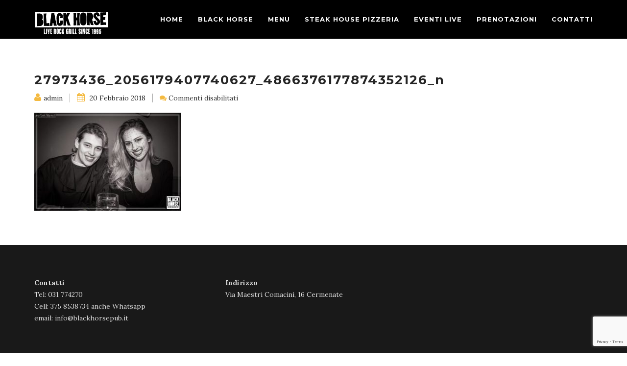

--- FILE ---
content_type: text/html; charset=UTF-8
request_url: https://www.blackhorsepub.it/carnival-party/27973436_2056179407740627_4866376177874352126_n/
body_size: 16132
content:
<!DOCTYPE html>
<!--[if lt IE 7 ]><html class="ie ie6" lang="it-IT"><![endif]-->
<!--[if IE 7 ]><html class="ie ie7" lang="it-IT"><![endif]-->
<!--[if IE 8 ]><html class="ie ie8" lang="it-IT"><![endif]-->
<!--[if (gte IE 9)|!(IE)]><!-->
<html lang="it-IT">
<!--<![endif]-->

<head>
    			<script type="text/javascript" class="_iub_cs_skip">
				var _iub = _iub || {};
				_iub.csConfiguration = _iub.csConfiguration || {};
				_iub.csConfiguration.siteId = "3350594";
				_iub.csConfiguration.cookiePolicyId = "51301070";
			</script>
			<script class="_iub_cs_skip" src="https://cs.iubenda.com/sync/3350594.js"></script>
			<meta name='robots' content='index, follow, max-image-preview:large, max-snippet:-1, max-video-preview:-1' />

	<!-- This site is optimized with the Yoast SEO plugin v26.7 - https://yoast.com/wordpress/plugins/seo/ -->
	<title>27973436_2056179407740627_4866376177874352126_n - Black Horse Pub - Cermenate - Como</title>
	<link rel="canonical" href="https://www.blackhorsepub.it/carnival-party/27973436_2056179407740627_4866376177874352126_n/" />
	<meta property="og:locale" content="it_IT" />
	<meta property="og:type" content="article" />
	<meta property="og:title" content="27973436_2056179407740627_4866376177874352126_n - Black Horse Pub - Cermenate - Como" />
	<meta property="og:url" content="https://www.blackhorsepub.it/carnival-party/27973436_2056179407740627_4866376177874352126_n/" />
	<meta property="og:site_name" content="Black Horse Pub - Cermenate - Como" />
	<meta property="og:image" content="https://www.blackhorsepub.it/carnival-party/27973436_2056179407740627_4866376177874352126_n" />
	<meta property="og:image:width" content="960" />
	<meta property="og:image:height" content="640" />
	<meta property="og:image:type" content="image/jpeg" />
	<meta name="twitter:card" content="summary_large_image" />
	<script type="application/ld+json" class="yoast-schema-graph">{"@context":"https://schema.org","@graph":[{"@type":"WebPage","@id":"https://www.blackhorsepub.it/carnival-party/27973436_2056179407740627_4866376177874352126_n/","url":"https://www.blackhorsepub.it/carnival-party/27973436_2056179407740627_4866376177874352126_n/","name":"27973436_2056179407740627_4866376177874352126_n - Black Horse Pub - Cermenate - Como","isPartOf":{"@id":"https://www.blackhorsepub.it/#website"},"primaryImageOfPage":{"@id":"https://www.blackhorsepub.it/carnival-party/27973436_2056179407740627_4866376177874352126_n/#primaryimage"},"image":{"@id":"https://www.blackhorsepub.it/carnival-party/27973436_2056179407740627_4866376177874352126_n/#primaryimage"},"thumbnailUrl":"https://www.blackhorsepub.it/wp-content/uploads/2018/02/27973436_2056179407740627_4866376177874352126_n.jpg","datePublished":"2018-02-20T11:31:04+00:00","breadcrumb":{"@id":"https://www.blackhorsepub.it/carnival-party/27973436_2056179407740627_4866376177874352126_n/#breadcrumb"},"inLanguage":"it-IT","potentialAction":[{"@type":"ReadAction","target":["https://www.blackhorsepub.it/carnival-party/27973436_2056179407740627_4866376177874352126_n/"]}]},{"@type":"ImageObject","inLanguage":"it-IT","@id":"https://www.blackhorsepub.it/carnival-party/27973436_2056179407740627_4866376177874352126_n/#primaryimage","url":"https://www.blackhorsepub.it/wp-content/uploads/2018/02/27973436_2056179407740627_4866376177874352126_n.jpg","contentUrl":"https://www.blackhorsepub.it/wp-content/uploads/2018/02/27973436_2056179407740627_4866376177874352126_n.jpg","width":960,"height":640},{"@type":"BreadcrumbList","@id":"https://www.blackhorsepub.it/carnival-party/27973436_2056179407740627_4866376177874352126_n/#breadcrumb","itemListElement":[{"@type":"ListItem","position":1,"name":"Home","item":"https://www.blackhorsepub.it/"},{"@type":"ListItem","position":2,"name":"Carnival Party","item":"https://www.blackhorsepub.it/carnival-party/"},{"@type":"ListItem","position":3,"name":"27973436_2056179407740627_4866376177874352126_n"}]},{"@type":"WebSite","@id":"https://www.blackhorsepub.it/#website","url":"https://www.blackhorsepub.it/","name":"Black Horse Pub - Cermenate - Como","description":"","potentialAction":[{"@type":"SearchAction","target":{"@type":"EntryPoint","urlTemplate":"https://www.blackhorsepub.it/?s={search_term_string}"},"query-input":{"@type":"PropertyValueSpecification","valueRequired":true,"valueName":"search_term_string"}}],"inLanguage":"it-IT"}]}</script>
	<!-- / Yoast SEO plugin. -->


<script type='application/javascript'  id='pys-version-script'>console.log('PixelYourSite Free version 11.1.5.2');</script>
<link rel='dns-prefetch' href='//cdn.iubenda.com' />
<link rel='dns-prefetch' href='//www.googletagmanager.com' />
<link rel='dns-prefetch' href='//stats.wp.com' />
<link rel='dns-prefetch' href='//fonts.googleapis.com' />
<link rel="alternate" type="application/rss+xml" title="Black Horse Pub - Cermenate - Como &raquo; Feed" href="https://www.blackhorsepub.it/feed/" />
<link rel="alternate" title="oEmbed (JSON)" type="application/json+oembed" href="https://www.blackhorsepub.it/wp-json/oembed/1.0/embed?url=https%3A%2F%2Fwww.blackhorsepub.it%2Fcarnival-party%2F27973436_2056179407740627_4866376177874352126_n%2F" />
<link rel="alternate" title="oEmbed (XML)" type="text/xml+oembed" href="https://www.blackhorsepub.it/wp-json/oembed/1.0/embed?url=https%3A%2F%2Fwww.blackhorsepub.it%2Fcarnival-party%2F27973436_2056179407740627_4866376177874352126_n%2F&#038;format=xml" />
<style id='wp-img-auto-sizes-contain-inline-css' type='text/css'>
img:is([sizes=auto i],[sizes^="auto," i]){contain-intrinsic-size:3000px 1500px}
/*# sourceURL=wp-img-auto-sizes-contain-inline-css */
</style>
<style id='wp-emoji-styles-inline-css' type='text/css'>

	img.wp-smiley, img.emoji {
		display: inline !important;
		border: none !important;
		box-shadow: none !important;
		height: 1em !important;
		width: 1em !important;
		margin: 0 0.07em !important;
		vertical-align: -0.1em !important;
		background: none !important;
		padding: 0 !important;
	}
/*# sourceURL=wp-emoji-styles-inline-css */
</style>
<style id='wp-block-library-inline-css' type='text/css'>
:root{--wp-block-synced-color:#7a00df;--wp-block-synced-color--rgb:122,0,223;--wp-bound-block-color:var(--wp-block-synced-color);--wp-editor-canvas-background:#ddd;--wp-admin-theme-color:#007cba;--wp-admin-theme-color--rgb:0,124,186;--wp-admin-theme-color-darker-10:#006ba1;--wp-admin-theme-color-darker-10--rgb:0,107,160.5;--wp-admin-theme-color-darker-20:#005a87;--wp-admin-theme-color-darker-20--rgb:0,90,135;--wp-admin-border-width-focus:2px}@media (min-resolution:192dpi){:root{--wp-admin-border-width-focus:1.5px}}.wp-element-button{cursor:pointer}:root .has-very-light-gray-background-color{background-color:#eee}:root .has-very-dark-gray-background-color{background-color:#313131}:root .has-very-light-gray-color{color:#eee}:root .has-very-dark-gray-color{color:#313131}:root .has-vivid-green-cyan-to-vivid-cyan-blue-gradient-background{background:linear-gradient(135deg,#00d084,#0693e3)}:root .has-purple-crush-gradient-background{background:linear-gradient(135deg,#34e2e4,#4721fb 50%,#ab1dfe)}:root .has-hazy-dawn-gradient-background{background:linear-gradient(135deg,#faaca8,#dad0ec)}:root .has-subdued-olive-gradient-background{background:linear-gradient(135deg,#fafae1,#67a671)}:root .has-atomic-cream-gradient-background{background:linear-gradient(135deg,#fdd79a,#004a59)}:root .has-nightshade-gradient-background{background:linear-gradient(135deg,#330968,#31cdcf)}:root .has-midnight-gradient-background{background:linear-gradient(135deg,#020381,#2874fc)}:root{--wp--preset--font-size--normal:16px;--wp--preset--font-size--huge:42px}.has-regular-font-size{font-size:1em}.has-larger-font-size{font-size:2.625em}.has-normal-font-size{font-size:var(--wp--preset--font-size--normal)}.has-huge-font-size{font-size:var(--wp--preset--font-size--huge)}.has-text-align-center{text-align:center}.has-text-align-left{text-align:left}.has-text-align-right{text-align:right}.has-fit-text{white-space:nowrap!important}#end-resizable-editor-section{display:none}.aligncenter{clear:both}.items-justified-left{justify-content:flex-start}.items-justified-center{justify-content:center}.items-justified-right{justify-content:flex-end}.items-justified-space-between{justify-content:space-between}.screen-reader-text{border:0;clip-path:inset(50%);height:1px;margin:-1px;overflow:hidden;padding:0;position:absolute;width:1px;word-wrap:normal!important}.screen-reader-text:focus{background-color:#ddd;clip-path:none;color:#444;display:block;font-size:1em;height:auto;left:5px;line-height:normal;padding:15px 23px 14px;text-decoration:none;top:5px;width:auto;z-index:100000}html :where(.has-border-color){border-style:solid}html :where([style*=border-top-color]){border-top-style:solid}html :where([style*=border-right-color]){border-right-style:solid}html :where([style*=border-bottom-color]){border-bottom-style:solid}html :where([style*=border-left-color]){border-left-style:solid}html :where([style*=border-width]){border-style:solid}html :where([style*=border-top-width]){border-top-style:solid}html :where([style*=border-right-width]){border-right-style:solid}html :where([style*=border-bottom-width]){border-bottom-style:solid}html :where([style*=border-left-width]){border-left-style:solid}html :where(img[class*=wp-image-]){height:auto;max-width:100%}:where(figure){margin:0 0 1em}html :where(.is-position-sticky){--wp-admin--admin-bar--position-offset:var(--wp-admin--admin-bar--height,0px)}@media screen and (max-width:600px){html :where(.is-position-sticky){--wp-admin--admin-bar--position-offset:0px}}

/*# sourceURL=wp-block-library-inline-css */
</style><style id='global-styles-inline-css' type='text/css'>
:root{--wp--preset--aspect-ratio--square: 1;--wp--preset--aspect-ratio--4-3: 4/3;--wp--preset--aspect-ratio--3-4: 3/4;--wp--preset--aspect-ratio--3-2: 3/2;--wp--preset--aspect-ratio--2-3: 2/3;--wp--preset--aspect-ratio--16-9: 16/9;--wp--preset--aspect-ratio--9-16: 9/16;--wp--preset--color--black: #000000;--wp--preset--color--cyan-bluish-gray: #abb8c3;--wp--preset--color--white: #ffffff;--wp--preset--color--pale-pink: #f78da7;--wp--preset--color--vivid-red: #cf2e2e;--wp--preset--color--luminous-vivid-orange: #ff6900;--wp--preset--color--luminous-vivid-amber: #fcb900;--wp--preset--color--light-green-cyan: #7bdcb5;--wp--preset--color--vivid-green-cyan: #00d084;--wp--preset--color--pale-cyan-blue: #8ed1fc;--wp--preset--color--vivid-cyan-blue: #0693e3;--wp--preset--color--vivid-purple: #9b51e0;--wp--preset--gradient--vivid-cyan-blue-to-vivid-purple: linear-gradient(135deg,rgb(6,147,227) 0%,rgb(155,81,224) 100%);--wp--preset--gradient--light-green-cyan-to-vivid-green-cyan: linear-gradient(135deg,rgb(122,220,180) 0%,rgb(0,208,130) 100%);--wp--preset--gradient--luminous-vivid-amber-to-luminous-vivid-orange: linear-gradient(135deg,rgb(252,185,0) 0%,rgb(255,105,0) 100%);--wp--preset--gradient--luminous-vivid-orange-to-vivid-red: linear-gradient(135deg,rgb(255,105,0) 0%,rgb(207,46,46) 100%);--wp--preset--gradient--very-light-gray-to-cyan-bluish-gray: linear-gradient(135deg,rgb(238,238,238) 0%,rgb(169,184,195) 100%);--wp--preset--gradient--cool-to-warm-spectrum: linear-gradient(135deg,rgb(74,234,220) 0%,rgb(151,120,209) 20%,rgb(207,42,186) 40%,rgb(238,44,130) 60%,rgb(251,105,98) 80%,rgb(254,248,76) 100%);--wp--preset--gradient--blush-light-purple: linear-gradient(135deg,rgb(255,206,236) 0%,rgb(152,150,240) 100%);--wp--preset--gradient--blush-bordeaux: linear-gradient(135deg,rgb(254,205,165) 0%,rgb(254,45,45) 50%,rgb(107,0,62) 100%);--wp--preset--gradient--luminous-dusk: linear-gradient(135deg,rgb(255,203,112) 0%,rgb(199,81,192) 50%,rgb(65,88,208) 100%);--wp--preset--gradient--pale-ocean: linear-gradient(135deg,rgb(255,245,203) 0%,rgb(182,227,212) 50%,rgb(51,167,181) 100%);--wp--preset--gradient--electric-grass: linear-gradient(135deg,rgb(202,248,128) 0%,rgb(113,206,126) 100%);--wp--preset--gradient--midnight: linear-gradient(135deg,rgb(2,3,129) 0%,rgb(40,116,252) 100%);--wp--preset--font-size--small: 13px;--wp--preset--font-size--medium: 20px;--wp--preset--font-size--large: 36px;--wp--preset--font-size--x-large: 42px;--wp--preset--spacing--20: 0.44rem;--wp--preset--spacing--30: 0.67rem;--wp--preset--spacing--40: 1rem;--wp--preset--spacing--50: 1.5rem;--wp--preset--spacing--60: 2.25rem;--wp--preset--spacing--70: 3.38rem;--wp--preset--spacing--80: 5.06rem;--wp--preset--shadow--natural: 6px 6px 9px rgba(0, 0, 0, 0.2);--wp--preset--shadow--deep: 12px 12px 50px rgba(0, 0, 0, 0.4);--wp--preset--shadow--sharp: 6px 6px 0px rgba(0, 0, 0, 0.2);--wp--preset--shadow--outlined: 6px 6px 0px -3px rgb(255, 255, 255), 6px 6px rgb(0, 0, 0);--wp--preset--shadow--crisp: 6px 6px 0px rgb(0, 0, 0);}:where(.is-layout-flex){gap: 0.5em;}:where(.is-layout-grid){gap: 0.5em;}body .is-layout-flex{display: flex;}.is-layout-flex{flex-wrap: wrap;align-items: center;}.is-layout-flex > :is(*, div){margin: 0;}body .is-layout-grid{display: grid;}.is-layout-grid > :is(*, div){margin: 0;}:where(.wp-block-columns.is-layout-flex){gap: 2em;}:where(.wp-block-columns.is-layout-grid){gap: 2em;}:where(.wp-block-post-template.is-layout-flex){gap: 1.25em;}:where(.wp-block-post-template.is-layout-grid){gap: 1.25em;}.has-black-color{color: var(--wp--preset--color--black) !important;}.has-cyan-bluish-gray-color{color: var(--wp--preset--color--cyan-bluish-gray) !important;}.has-white-color{color: var(--wp--preset--color--white) !important;}.has-pale-pink-color{color: var(--wp--preset--color--pale-pink) !important;}.has-vivid-red-color{color: var(--wp--preset--color--vivid-red) !important;}.has-luminous-vivid-orange-color{color: var(--wp--preset--color--luminous-vivid-orange) !important;}.has-luminous-vivid-amber-color{color: var(--wp--preset--color--luminous-vivid-amber) !important;}.has-light-green-cyan-color{color: var(--wp--preset--color--light-green-cyan) !important;}.has-vivid-green-cyan-color{color: var(--wp--preset--color--vivid-green-cyan) !important;}.has-pale-cyan-blue-color{color: var(--wp--preset--color--pale-cyan-blue) !important;}.has-vivid-cyan-blue-color{color: var(--wp--preset--color--vivid-cyan-blue) !important;}.has-vivid-purple-color{color: var(--wp--preset--color--vivid-purple) !important;}.has-black-background-color{background-color: var(--wp--preset--color--black) !important;}.has-cyan-bluish-gray-background-color{background-color: var(--wp--preset--color--cyan-bluish-gray) !important;}.has-white-background-color{background-color: var(--wp--preset--color--white) !important;}.has-pale-pink-background-color{background-color: var(--wp--preset--color--pale-pink) !important;}.has-vivid-red-background-color{background-color: var(--wp--preset--color--vivid-red) !important;}.has-luminous-vivid-orange-background-color{background-color: var(--wp--preset--color--luminous-vivid-orange) !important;}.has-luminous-vivid-amber-background-color{background-color: var(--wp--preset--color--luminous-vivid-amber) !important;}.has-light-green-cyan-background-color{background-color: var(--wp--preset--color--light-green-cyan) !important;}.has-vivid-green-cyan-background-color{background-color: var(--wp--preset--color--vivid-green-cyan) !important;}.has-pale-cyan-blue-background-color{background-color: var(--wp--preset--color--pale-cyan-blue) !important;}.has-vivid-cyan-blue-background-color{background-color: var(--wp--preset--color--vivid-cyan-blue) !important;}.has-vivid-purple-background-color{background-color: var(--wp--preset--color--vivid-purple) !important;}.has-black-border-color{border-color: var(--wp--preset--color--black) !important;}.has-cyan-bluish-gray-border-color{border-color: var(--wp--preset--color--cyan-bluish-gray) !important;}.has-white-border-color{border-color: var(--wp--preset--color--white) !important;}.has-pale-pink-border-color{border-color: var(--wp--preset--color--pale-pink) !important;}.has-vivid-red-border-color{border-color: var(--wp--preset--color--vivid-red) !important;}.has-luminous-vivid-orange-border-color{border-color: var(--wp--preset--color--luminous-vivid-orange) !important;}.has-luminous-vivid-amber-border-color{border-color: var(--wp--preset--color--luminous-vivid-amber) !important;}.has-light-green-cyan-border-color{border-color: var(--wp--preset--color--light-green-cyan) !important;}.has-vivid-green-cyan-border-color{border-color: var(--wp--preset--color--vivid-green-cyan) !important;}.has-pale-cyan-blue-border-color{border-color: var(--wp--preset--color--pale-cyan-blue) !important;}.has-vivid-cyan-blue-border-color{border-color: var(--wp--preset--color--vivid-cyan-blue) !important;}.has-vivid-purple-border-color{border-color: var(--wp--preset--color--vivid-purple) !important;}.has-vivid-cyan-blue-to-vivid-purple-gradient-background{background: var(--wp--preset--gradient--vivid-cyan-blue-to-vivid-purple) !important;}.has-light-green-cyan-to-vivid-green-cyan-gradient-background{background: var(--wp--preset--gradient--light-green-cyan-to-vivid-green-cyan) !important;}.has-luminous-vivid-amber-to-luminous-vivid-orange-gradient-background{background: var(--wp--preset--gradient--luminous-vivid-amber-to-luminous-vivid-orange) !important;}.has-luminous-vivid-orange-to-vivid-red-gradient-background{background: var(--wp--preset--gradient--luminous-vivid-orange-to-vivid-red) !important;}.has-very-light-gray-to-cyan-bluish-gray-gradient-background{background: var(--wp--preset--gradient--very-light-gray-to-cyan-bluish-gray) !important;}.has-cool-to-warm-spectrum-gradient-background{background: var(--wp--preset--gradient--cool-to-warm-spectrum) !important;}.has-blush-light-purple-gradient-background{background: var(--wp--preset--gradient--blush-light-purple) !important;}.has-blush-bordeaux-gradient-background{background: var(--wp--preset--gradient--blush-bordeaux) !important;}.has-luminous-dusk-gradient-background{background: var(--wp--preset--gradient--luminous-dusk) !important;}.has-pale-ocean-gradient-background{background: var(--wp--preset--gradient--pale-ocean) !important;}.has-electric-grass-gradient-background{background: var(--wp--preset--gradient--electric-grass) !important;}.has-midnight-gradient-background{background: var(--wp--preset--gradient--midnight) !important;}.has-small-font-size{font-size: var(--wp--preset--font-size--small) !important;}.has-medium-font-size{font-size: var(--wp--preset--font-size--medium) !important;}.has-large-font-size{font-size: var(--wp--preset--font-size--large) !important;}.has-x-large-font-size{font-size: var(--wp--preset--font-size--x-large) !important;}
/*# sourceURL=global-styles-inline-css */
</style>

<style id='classic-theme-styles-inline-css' type='text/css'>
/*! This file is auto-generated */
.wp-block-button__link{color:#fff;background-color:#32373c;border-radius:9999px;box-shadow:none;text-decoration:none;padding:calc(.667em + 2px) calc(1.333em + 2px);font-size:1.125em}.wp-block-file__button{background:#32373c;color:#fff;text-decoration:none}
/*# sourceURL=/wp-includes/css/classic-themes.min.css */
</style>
<link rel='stylesheet' id='contact-form-7-css' href='https://www.blackhorsepub.it/wp-content/plugins/contact-form-7/includes/css/styles.css?ver=6.1.4' type='text/css' media='all' />
<link rel='stylesheet' id='rs-plugin-settings-css' href='https://www.blackhorsepub.it/wp-content/plugins/revslider/public/assets/css/rs6.css?ver=6.2.2' type='text/css' media='all' />
<style id='rs-plugin-settings-inline-css' type='text/css'>
#rs-demo-id {}
/*# sourceURL=rs-plugin-settings-inline-css */
</style>
<link rel='stylesheet' id='SFSImainCss-css' href='https://www.blackhorsepub.it/wp-content/plugins/ultimate-social-media-icons/css/sfsi-style.css?ver=2.9.6' type='text/css' media='all' />
<link rel='stylesheet' id='bootstrap-3.3.5-dist-css' href='https://www.blackhorsepub.it/wp-content/themes/fable/assets/plugins/bootstrap/css/bootstrap.css?ver=6.9' type='text/css' media='all' />
<link rel='stylesheet' id='animate-css' href='https://www.blackhorsepub.it/wp-content/themes/fable/assets/css/animate.css?ver=6.9' type='text/css' media='all' />
<link rel='stylesheet' id='style-magnific-popup-css' href='https://www.blackhorsepub.it/wp-content/themes/fable/assets/css/style-magnific-popup.css?ver=6.9' type='text/css' media='all' />
<link rel='stylesheet' id='font-awesome-css' href='https://www.blackhorsepub.it/wp-content/themes/fable/assets/plugins/font-awesome-4.4.0/css/font-awesome.min.css?ver=6.9' type='text/css' media='all' />
<link rel='stylesheet' id='icons-main-css' href='https://www.blackhorsepub.it/wp-content/themes/fable/assets/css/icons-main.css?ver=6.9' type='text/css' media='all' />
<link rel='stylesheet' id='icons-helper-css' href='https://www.blackhorsepub.it/wp-content/themes/fable/assets/css/icons-helper.css?ver=6.9' type='text/css' media='all' />
<link rel='stylesheet' id='fix-css' href='https://www.blackhorsepub.it/wp-content/themes/fable/assets/css/fix.css?ver=6.9' type='text/css' media='all' />
<link rel='stylesheet' id='theme-style-css' href='https://www.blackhorsepub.it/wp-content/themes/fable/style.css?ver=fable' type='text/css' media='all' />
<link rel='stylesheet' id='fable-fonts-css' href='https://fonts.googleapis.com/css?family=Lora%3A100%2C200%2C300%2C400%2C500%2C600%2C700%2C800%2C900%22%7CMontserrat%3A100%2C200%2C300%2C400%2C500%2C600%2C700%2C800%2C900%7CTangerine%3A100%2C200%2C300%2C400%2C500%2C600%2C700%2C800%2C900&#038;subset=latin%2Clatin-ext' type='text/css' media='all' />

<script  type="text/javascript" class=" _iub_cs_skip" type="text/javascript" id="iubenda-head-inline-scripts-0">
/* <![CDATA[ */
            var _iub = _iub || [];
            _iub.csConfiguration ={"floatingPreferencesButtonDisplay":"bottom-right","lang":"it","siteId":"3350594","cookiePolicyId":"51301070","whitelabel":false,"banner":{"closeButtonDisplay":false,"listPurposes":true,"explicitWithdrawal":true,"rejectButtonDisplay":true,"acceptButtonDisplay":true,"customizeButtonDisplay":true,"closeButtonRejects":true,"position":"float-top-center","style":"light","textColor":"#000000","backgroundColor":"#FFFFFF","customizeButtonCaptionColor":"#4D4D4D","customizeButtonColor":"#DADADA"},"perPurposeConsent":true,"googleAdditionalConsentMode":true,"enableTcf":true,"tcfPurposes":{"1":true,"2":"consent_only","3":"consent_only","4":"consent_only","5":"consent_only","6":"consent_only","7":"consent_only","8":"consent_only","9":"consent_only","10":"consent_only"}}; 
//# sourceURL=iubenda-head-inline-scripts-0
/* ]]> */
</script>
<script  type="text/javascript" class=" _iub_cs_skip" type="text/javascript" src="//cdn.iubenda.com/cs/tcf/stub-v2.js?ver=3.12.5" id="iubenda-head-scripts-0-js"></script>
<script  type="text/javascript" class=" _iub_cs_skip" type="text/javascript" src="//cdn.iubenda.com/cs/tcf/safe-tcf-v2.js?ver=3.12.5" id="iubenda-head-scripts-1-js"></script>
<script  type="text/javascript" charset="UTF-8" async="" class=" _iub_cs_skip" type="text/javascript" src="//cdn.iubenda.com/cs/iubenda_cs.js?ver=3.12.5" id="iubenda-head-scripts-2-js"></script>
<script type="text/javascript" id="jquery-core-js-extra">
/* <![CDATA[ */
var pysFacebookRest = {"restApiUrl":"https://www.blackhorsepub.it/wp-json/pys-facebook/v1/event","debug":""};
//# sourceURL=jquery-core-js-extra
/* ]]> */
</script>
<script type="text/javascript" src="https://www.blackhorsepub.it/wp-includes/js/jquery/jquery.min.js?ver=3.7.1" id="jquery-core-js"></script>
<script type="text/javascript" src="https://www.blackhorsepub.it/wp-includes/js/jquery/jquery-migrate.min.js?ver=3.4.1" id="jquery-migrate-js"></script>
<script type="text/javascript" src="https://www.blackhorsepub.it/wp-content/plugins/revslider/public/assets/js/rbtools.min.js?ver=6.0" id="tp-tools-js"></script>
<script type="text/javascript" src="https://www.blackhorsepub.it/wp-content/plugins/revslider/public/assets/js/rs6.min.js?ver=6.2.2" id="revmin-js"></script>
<script type="text/javascript" src="https://www.blackhorsepub.it/wp-content/plugins/pixelyoursite/dist/scripts/jquery.bind-first-0.2.3.min.js?ver=0.2.3" id="jquery-bind-first-js"></script>
<script type="text/javascript" src="https://www.blackhorsepub.it/wp-content/plugins/pixelyoursite/dist/scripts/js.cookie-2.1.3.min.js?ver=2.1.3" id="js-cookie-pys-js"></script>
<script type="text/javascript" src="https://www.blackhorsepub.it/wp-content/plugins/pixelyoursite/dist/scripts/tld.min.js?ver=2.3.1" id="js-tld-js"></script>
<script type="text/javascript" id="pys-js-extra">
/* <![CDATA[ */
var pysOptions = {"staticEvents":{"facebook":{"init_event":[{"delay":0,"type":"static","ajaxFire":false,"name":"PageView","pixelIds":["2503509809920485"],"eventID":"d2651e09-1a10-455d-8789-7d73aa8462d8","params":{"page_title":"27973436_2056179407740627_4866376177874352126_n","post_type":"attachment","post_id":72286,"plugin":"PixelYourSite","user_role":"guest","event_url":"www.blackhorsepub.it/carnival-party/27973436_2056179407740627_4866376177874352126_n/"},"e_id":"init_event","ids":[],"hasTimeWindow":false,"timeWindow":0,"woo_order":"","edd_order":""}]}},"dynamicEvents":[],"triggerEvents":[],"triggerEventTypes":[],"facebook":{"pixelIds":["2503509809920485"],"advancedMatching":{"external_id":"cacbadcfbddedcdcddaabca"},"advancedMatchingEnabled":true,"removeMetadata":false,"wooVariableAsSimple":false,"serverApiEnabled":true,"wooCRSendFromServer":false,"send_external_id":null,"enabled_medical":false,"do_not_track_medical_param":["event_url","post_title","page_title","landing_page","content_name","categories","category_name","tags"],"meta_ldu":false},"debug":"","siteUrl":"https://www.blackhorsepub.it","ajaxUrl":"https://www.blackhorsepub.it/wp-admin/admin-ajax.php","ajax_event":"0ada2b2495","enable_remove_download_url_param":"1","cookie_duration":"7","last_visit_duration":"60","enable_success_send_form":"","ajaxForServerEvent":"1","ajaxForServerStaticEvent":"1","useSendBeacon":"1","send_external_id":"1","external_id_expire":"180","track_cookie_for_subdomains":"1","google_consent_mode":"1","gdpr":{"ajax_enabled":false,"all_disabled_by_api":false,"facebook_disabled_by_api":false,"analytics_disabled_by_api":false,"google_ads_disabled_by_api":false,"pinterest_disabled_by_api":false,"bing_disabled_by_api":false,"reddit_disabled_by_api":false,"externalID_disabled_by_api":false,"facebook_prior_consent_enabled":true,"analytics_prior_consent_enabled":true,"google_ads_prior_consent_enabled":null,"pinterest_prior_consent_enabled":true,"bing_prior_consent_enabled":true,"cookiebot_integration_enabled":false,"cookiebot_facebook_consent_category":"marketing","cookiebot_analytics_consent_category":"statistics","cookiebot_tiktok_consent_category":"marketing","cookiebot_google_ads_consent_category":"marketing","cookiebot_pinterest_consent_category":"marketing","cookiebot_bing_consent_category":"marketing","consent_magic_integration_enabled":false,"real_cookie_banner_integration_enabled":false,"cookie_notice_integration_enabled":false,"cookie_law_info_integration_enabled":false,"analytics_storage":{"enabled":true,"value":"granted","filter":false},"ad_storage":{"enabled":true,"value":"granted","filter":false},"ad_user_data":{"enabled":true,"value":"granted","filter":false},"ad_personalization":{"enabled":true,"value":"granted","filter":false}},"cookie":{"disabled_all_cookie":false,"disabled_start_session_cookie":false,"disabled_advanced_form_data_cookie":false,"disabled_landing_page_cookie":false,"disabled_first_visit_cookie":false,"disabled_trafficsource_cookie":false,"disabled_utmTerms_cookie":false,"disabled_utmId_cookie":false},"tracking_analytics":{"TrafficSource":"direct","TrafficLanding":"undefined","TrafficUtms":[],"TrafficUtmsId":[]},"GATags":{"ga_datalayer_type":"default","ga_datalayer_name":"dataLayerPYS"},"woo":{"enabled":false},"edd":{"enabled":false},"cache_bypass":"1768669710"};
//# sourceURL=pys-js-extra
/* ]]> */
</script>
<script type="text/javascript" src="https://www.blackhorsepub.it/wp-content/plugins/pixelyoursite/dist/scripts/public.js?ver=11.1.5.2" id="pys-js"></script>

<!-- Snippet del tag Google (gtag.js) aggiunto da Site Kit -->
<!-- Snippet Google Analytics aggiunto da Site Kit -->
<script type="text/javascript" src="https://www.googletagmanager.com/gtag/js?id=GT-5R7TLKF4" id="google_gtagjs-js" async></script>
<script type="text/javascript" id="google_gtagjs-js-after">
/* <![CDATA[ */
window.dataLayer = window.dataLayer || [];function gtag(){dataLayer.push(arguments);}
gtag("set","linker",{"domains":["www.blackhorsepub.it"]});
gtag("js", new Date());
gtag("set", "developer_id.dZTNiMT", true);
gtag("config", "GT-5R7TLKF4");
 window._googlesitekit = window._googlesitekit || {}; window._googlesitekit.throttledEvents = []; window._googlesitekit.gtagEvent = (name, data) => { var key = JSON.stringify( { name, data } ); if ( !! window._googlesitekit.throttledEvents[ key ] ) { return; } window._googlesitekit.throttledEvents[ key ] = true; setTimeout( () => { delete window._googlesitekit.throttledEvents[ key ]; }, 5 ); gtag( "event", name, { ...data, event_source: "site-kit" } ); }; 
//# sourceURL=google_gtagjs-js-after
/* ]]> */
</script>
<link rel="https://api.w.org/" href="https://www.blackhorsepub.it/wp-json/" /><link rel="alternate" title="JSON" type="application/json" href="https://www.blackhorsepub.it/wp-json/wp/v2/media/72286" /><link rel="EditURI" type="application/rsd+xml" title="RSD" href="https://www.blackhorsepub.it/xmlrpc.php?rsd" />
<meta name="generator" content="WordPress 6.9" />
<link rel='shortlink' href='https://www.blackhorsepub.it/?p=72286' />
<meta name="generator" content="Site Kit by Google 1.168.0" /><meta name="follow.[base64]" content="qQCWrUsMkftUhBFnsHwp"/>	<style>img#wpstats{display:none}</style>
		
         <style type="text/css">

            
            /* Font familly */

            /* Lora */
            body,
            .menu-list h5
            {
                font-family: Lora, serif;
            }

            /* Montserrat */
            h1, h2, h3, h4, h5, h6, .h1, .h2, .h3, .h4, .h5, .h6,
            .nav > li,
            .popup-gallery a span.text,
            .btn-yellow, .btn-yellow-small, .btn-yellow-x-small,
            h3.blog-title a,
            h2.blog-title a,
            #commentform #submit.submit
            {
                font-family: Montserrat, serif;
            }

            /* Tangerine */
            span.comic-text{
                    font-family: Tangerine, serif;
            }

            

            /* /Font familly */

            /* Menu */
                                                    .navbar-fixed-top{
                        background-color: #000000!important;
                    }
                

                .navbar-fixed-top ul li,
                .navbar-default .navbar-nav > li > a,
                .navbar-default .navbar-nav > li.social > a i{
                    color: #ffffff;   
                }

                .navbar-fixed-top.navbar-default .navbar-nav > li.social > a.first{
                    border-left-color: #ffffff;
                }
                .navbar-fixed-top.navbar-default .navbar-nav > li > a.purchase{
                    color: #ffffff;   
                    border-color: #ffffff;
                }

                /*header when scroll*/
                                    .navbar-fixed-top.opaque{
                        background-color: !important;
                    }
                                
                .navbar-fixed-top.opaque ul li,
                .navbar-default.opaque .navbar-nav > li > a,
                .navbar-default.opaque .navbar-nav > li.social > a i{
                    color: #ffffff;   
                }
                .navbar-fixed-top.opaque.navbar-default .navbar-nav > li.social > a.first{
                    border-left-color: #ffffff;
                }
                .navbar-fixed-top.opaque.navbar-default .navbar-nav > li > a.purchase{
                    color: #ffffff;   
                    border-color: #ffffff;   ;
                }

                .navbar-default .navbar-nav > li > a:hover,
                .navbar-default .navbar-nav > li.social > a:hover i{
                    color: #f4ba40!important;
                }
                .navbar-default .navbar-nav > li > a.purchase:hover{
                    color: #f4ba40!important;
                    border: 2px solid #f4ba40!important;
                }

                .navbar-default .navbar-nav > .active > a, .navbar-default .navbar-nav > .active > a:hover, .navbar-default .navbar-nav > .active > a:focus{
                    color: #f4ba40!important;
                }

                .dropdown-menu > li > a:hover, .dropdown-menu > li > a:focus{
                    color: #f4ba40!important;
                }

            /* /Menu */

            /* Button */
            .btn-yellow, .btn-yellow-small, .btn-yellow-x-small{
                background-color: #f4ba40;
                border-color: #f4ba40;
            }
            .btn-yellow:hover, 
            .btn-yellow:focus, 
            .btn-yellow:active, 
            .btn-yellow.active, 
            .open .dropdown-toggle.btn-yellow, 
            .btn-yellow-small:hover, 
            .btn-yellow-small:focus, 
            .btn-yellow-small:active, 
            .btn-yellow-small.active, 
            .open .dropdown-toggle.btn-yellow-small, 
            .btn-yellow-x-small:hover, 
            .btn-yellow-x-small:focus, 
            .btn-yellow-x-small:active, 
            .btn-yellow-x-small.active, 
            .open .dropdown-toggle.btn-yellow-x-small{
                background-color: #f4ba40;
                border: 1px solid #f4ba40;
            }

            .btn-white-transparent:hover, .btn-white-transparent:focus, .btn-white-transparent:active, .btn-white-transparent.active, .open .dropdown-toggle.btn-white-transparent{
                color: #f4ba40; 
            }
            /* /Button */

            /* Loading */
            .sk-three-bounce .sk-child{
                background-color: #f4ba40; 
            }


            /* Begin */
            .popup-gallery a span.eye-wrapper, .popup-gallery a span.eye-wrapper2{
                background-color: rgba(244,186, 64, 0.7);  
            }
            
            /* /Begin */

            /* heading */
            span.comic-text{
                color: #f4ba40;
            }
            p.hero-text:before{
                background-color: #f4ba40; 
            }
            /* /heading */

            /* Restaurant menu */
            .menu-list h5 a:hover{
                color: #f4ba40;
            }
            .menu-list p.price{
                color: #f4ba40;   
            }
            .menu-dot-line{
                border-bottom-color: #f4ba40;    
            }
            /* /Restaurant menu */

            /* Blog */
            h3.blog-title a:hover{
                color: #f4ba40;   
            }

            /* Footer */
            .footer h4::after{
                background-color: #f4ba40;      
            }
            ul.footer-gallery li:hover{
                border-color: #f4ba40;      
            }
            a.top-scroll{
                background-color: #f4ba40; 
                border-color: #f4ba40; 
            }
            a.top-scroll:hover{
                background-color: #f4ba40; 
                border-color: #f4ba40; 
            }
            .footer p a:hover{
                color: #f4ba40; 
            }
            ul.footer_social li a i:hover{
                color: #f4ba40; 
            }

            /* Restaurant category */
            h2.menu-section-title::after{
                background-color: #f4ba40; 
            }

            /* Form booking */
            input.register-submit{
                border: 1px solid #f4ba40; 
                background-color: #f4ba40; 
            }

            /* Carousel */
            .carousel.carousel1 .carousel-indicators li{
                border: 2px solid #f4ba40;
            }
            .carousel.carousel1 .carousel-indicators li.active{
                background-color: #f4ba40;
            }

            /* Contact form 7 */
            input.contact-submit{
                border: 2px solid #f4ba40; 
                background-color: #f4ba40;
            }
            input.contact-submit:hover{
                color: #f4ba40; 
                border: 2px solid #f4ba40; 
            }

            /* Blog */
            h2.blog-title a:hover{
                color: #f4ba40; 
            }
            i.meta_comment,
            a.blog-icons i{
                color: #f4ba40;    
            }
            i.meta_comment:hover,
            a.blog-icons:hover{
                color: #f4ba40;    
            }
            .post-meta a:hover{
                color: #f4ba40;    
            }
            .post-tag span.post-tags a:hover,
            .post-tag span.post-tags i{
                color: #f4ba40;    
            }
            .post-tag .post-categories a:hover,
            .post-tag .post-categories i{
                color: #f4ba40;
            }
            article.comment_item .comments_box .post_text h5 a:hover{
                color: #f4ba40;
            }
            a.comment-reply-link:hover{
                color: #f4ba40;   
            }
            #commentform #submit.submit{
                border: 1px solid #f4ba40;
                background-color: #f4ba40;
            }
            #commentform #submit.submit:hover {
                color: #f4ba40;
            }


            /* Pagination */
            .pagination > .active > a, .pagination > .active > span, .pagination > .active > a:hover, .pagination > .active > span:hover, .pagination > .active > a:focus, .pagination > .active > span:focus{
                background-color: #f4ba40;
                border-color: #f4ba40;
            }
            .pagination > li > a, .pagination > li > span{
                color: #f4ba40;
            }
            .pagination > li > a:hover, .pagination > li > span:hover, .pagination > li > a:focus, .pagination > li > span:focus{
                color: #f4ba40;
            }
            .pagination > li > a, .pagination > li > span{
                margin: 5px;
            }

            /* Widget */
            #sidebar .widget a:hover{
                color: #f4ba40;
            }
            #sidebar .widget_tag_cloud .tagcloud a:hover{
                background-color: #f4ba40;   
                border-color: #f4ba40;   
            }


            /* Best menu */
            .home-menu-list p.price{
                color: #f4ba40;
            }




         </style>
    			
				<meta http-equiv="Content-Type" content="text/html; charset=UTF-8" />
			    <link rel="profile" href="http://gmpg.org/xfn/11">
			    <link rel="pingback" href="https://www.blackhorsepub.it/xmlrpc.php">
			    <meta http-equiv="X-UA-Compatible" content="IE=edge">
			    <meta name="viewport" content="width=device-width, initial-scale=1">

			    <!-- For SEO -->
			    			    			    <!-- End SEO-->

			    
			<meta name="generator" content="Powered by WPBakery Page Builder - drag and drop page builder for WordPress."/>
<meta name="generator" content="Powered by Slider Revolution 6.2.2 - responsive, Mobile-Friendly Slider Plugin for WordPress with comfortable drag and drop interface." />
<link rel="icon" href="https://www.blackhorsepub.it/wp-content/uploads/2020/09/cropped-rock-1-32x32.png" sizes="32x32" />
<link rel="icon" href="https://www.blackhorsepub.it/wp-content/uploads/2020/09/cropped-rock-1-192x192.png" sizes="192x192" />
<link rel="apple-touch-icon" href="https://www.blackhorsepub.it/wp-content/uploads/2020/09/cropped-rock-1-180x180.png" />
<meta name="msapplication-TileImage" content="https://www.blackhorsepub.it/wp-content/uploads/2020/09/cropped-rock-1-270x270.png" />
<script type="text/javascript">function setREVStartSize(e){			
			try {								
				var pw = document.getElementById(e.c).parentNode.offsetWidth,
					newh;
				pw = pw===0 || isNaN(pw) ? window.innerWidth : pw;
				e.tabw = e.tabw===undefined ? 0 : parseInt(e.tabw);
				e.thumbw = e.thumbw===undefined ? 0 : parseInt(e.thumbw);
				e.tabh = e.tabh===undefined ? 0 : parseInt(e.tabh);
				e.thumbh = e.thumbh===undefined ? 0 : parseInt(e.thumbh);
				e.tabhide = e.tabhide===undefined ? 0 : parseInt(e.tabhide);
				e.thumbhide = e.thumbhide===undefined ? 0 : parseInt(e.thumbhide);
				e.mh = e.mh===undefined || e.mh=="" || e.mh==="auto" ? 0 : parseInt(e.mh,0);		
				if(e.layout==="fullscreen" || e.l==="fullscreen") 						
					newh = Math.max(e.mh,window.innerHeight);				
				else{					
					e.gw = Array.isArray(e.gw) ? e.gw : [e.gw];
					for (var i in e.rl) if (e.gw[i]===undefined || e.gw[i]===0) e.gw[i] = e.gw[i-1];					
					e.gh = e.el===undefined || e.el==="" || (Array.isArray(e.el) && e.el.length==0)? e.gh : e.el;
					e.gh = Array.isArray(e.gh) ? e.gh : [e.gh];
					for (var i in e.rl) if (e.gh[i]===undefined || e.gh[i]===0) e.gh[i] = e.gh[i-1];
										
					var nl = new Array(e.rl.length),
						ix = 0,						
						sl;					
					e.tabw = e.tabhide>=pw ? 0 : e.tabw;
					e.thumbw = e.thumbhide>=pw ? 0 : e.thumbw;
					e.tabh = e.tabhide>=pw ? 0 : e.tabh;
					e.thumbh = e.thumbhide>=pw ? 0 : e.thumbh;					
					for (var i in e.rl) nl[i] = e.rl[i]<window.innerWidth ? 0 : e.rl[i];
					sl = nl[0];									
					for (var i in nl) if (sl>nl[i] && nl[i]>0) { sl = nl[i]; ix=i;}															
					var m = pw>(e.gw[ix]+e.tabw+e.thumbw) ? 1 : (pw-(e.tabw+e.thumbw)) / (e.gw[ix]);					

					newh =  (e.type==="carousel" && e.justify==="true" ? e.gh[ix] : (e.gh[ix] * m)) + (e.tabh + e.thumbh);
				}			
				
				if(window.rs_init_css===undefined) window.rs_init_css = document.head.appendChild(document.createElement("style"));					
				document.getElementById(e.c).height = newh;
				window.rs_init_css.innerHTML += "#"+e.c+"_wrapper { height: "+newh+"px }";				
			} catch(e){
				console.log("Failure at Presize of Slider:" + e)
			}					   
		  };</script>
		<style type="text/css" id="wp-custom-css">
			/* Image */
.navbar-header .scrool img{
	position:relative;
	top:-8px;
	
}		</style>
		<noscript><style> .wpb_animate_when_almost_visible { opacity: 1; }</style></noscript><script type="text/javascript">
var _iub = _iub || [];
_iub.csConfiguration = {"consentOnContinuedBrowsing":false,"countryDetection":true,"floatingPreferencesButtonDisplay":"bottom-right","gdprAppliesGlobally":false,"invalidateConsentWithoutLog":true,"perPurposeConsent":true,"siteId":1993355,"whitelabel":false,"cookiePolicyId":41000834,"lang":"it", "banner":{ "acceptButtonColor":"#e6a100","acceptButtonDisplay":true,"closeButtonRejects":true,"customizeButtonDisplay":true,"explicitWithdrawal":true,"listPurposes":true,"position":"bottom","rejectButtonColor":"#e6a100","rejectButtonDisplay":true }};
</script>
<script type="text/javascript" src="//cdn.iubenda.com/cs/iubenda_cs.js" charset="UTF-8" async></script>
</head>


<body class="attachment wp-singular attachment-template-default single single-attachment postid-72286 attachmentid-72286 attachment-jpeg wp-theme-fable sfsi_actvite_theme_default non-logged-in wpb-js-composer js-comp-ver-6.1 vc_responsive">

    <div class="container_boxed  ltr">
        <div class="wrapper">

            <!--begin borders -->
                        <!--end borders -->

            <!--begin loader -->
                            <div id="loader">
                    <div class="sk-three-bounce">
                        <div class="sk-child sk-bounce1"></div>
                        <div class="sk-child sk-bounce2"></div>
                        <div class="sk-child sk-bounce3"></div>
                    </div>
                </div>
                        <!--end loader -->

            <!--begin header -->
            <header class="header no_padding">

                <!--begin nav -->
                <nav class="navbar navbar-default navbar-fixed-top">
                    
                    <!--begin container -->
                    <div class="container">
                        
                    
                            <!--begin navbar -->
                            <div class="navbar-header">
                                <button data-target="#navbar-collapse-02" data-toggle="collapse" class="navbar-toggle" type="button">
                                    <span class="sr-only">Toggle navigation</span>
                                    <span class="icon-bar"></span>
                                    <span class="icon-bar"></span>
                                    <span class="icon-bar"></span>
                                </button>
                                                                                    
                                <a href="https://www.blackhorsepub.it/" class="navbar-brand brand scrool">
                                    <img  class="width-100" src="https://www.blackhorsepub.it/wp-content/uploads/2020/08/logo_header.png" alt="Black Horse Pub &#8211; Cermenate &#8211; Como"/>    
                                </a>
                            </div>
                                    
                            <div id="navbar-collapse-02" class="collapse navbar-collapse">
                                <ul id="menu-menu-def" class="nav navbar-nav navbar-right"><li id="menu-item-74214" class="menu-item menu-item-type-custom menu-item-object-custom menu-item-home menu-item-74214"><a title="Home" href="https://www.blackhorsepub.it">Home</a></li>
<li id="menu-item-74215" class="menu-item menu-item-type-custom menu-item-object-custom menu-item-74215"><a title="black horse" href="https://www.blackhorsepub.it/black-horse/">black horse</a></li>
<li id="menu-item-74492" class="menu-item menu-item-type-post_type menu-item-object-page menu-item-74492"><a title="MENU" href="https://www.blackhorsepub.it/menu-2/">MENU</a></li>
<li id="menu-item-74228" class="menu-item menu-item-type-custom menu-item-object-custom menu-item-74228"><a title="STEAK HOUSE PIZZERIA" href="https://www.blackhorsepub.it/ristorante/">STEAK HOUSE PIZZERIA</a></li>
<li id="menu-item-74229" class="menu-item menu-item-type-custom menu-item-object-custom menu-item-74229"><a title="EVENTI LIVE" href="https://www.blackhorsepub.it/live-show/">EVENTI LIVE</a></li>
<li id="menu-item-75522" class="menu-item menu-item-type-post_type menu-item-object-page menu-item-75522"><a title="Prenotazioni" href="https://www.blackhorsepub.it/prenotazioni-whatsapp/">Prenotazioni</a></li>
<li id="menu-item-75085" class="menu-item menu-item-type-post_type menu-item-object-page menu-item-75085"><a title="CONTATTI" href="https://www.blackhorsepub.it/contatti/">CONTATTI</a></li>
</ul>                            </div>
                            <!--end navbar -->
                        
                                            
                    </div>
                    <!--end container -->
                    
                </nav>
                <!--end nav -->
                
            </header>
            <!--end header -->

            
            
            

            


<section class="page-section">
    <div class="container">
        <div class="row">

    		<!-- Display sidebar at left  -->
			
			<!-- Display content  -->
			<div class="col-md-12">

				<!-- Display content  -->

		        		                


<article id="post-72286" class="post-wrap  post-72286 attachment type-attachment status-inherit hentry"  >
		
		
        <div class="post-title">
	            
          <h2 class="blog-title">
        <a href="https://www.blackhorsepub.it/carnival-party/27973436_2056179407740627_4866376177874352126_n/" rel="bookmark" title="27973436_2056179407740627_4866376177874352126_n">
          27973436_2056179407740627_4866376177874352126_n        </a>
      </h1>
    
 	    </div>

        <div class="post-meta">
	        
  		<!-- <a href="#" class="blog-icons"><i class="fa fa-user"></i> By John Doe</a> -->
  		<a href="https://www.blackhorsepub.it/author/admin/" class="blog-icons"><i class="fa fa-user"></i>admin</a>
        <a href="#" class="blog-icons"><i class="fa fa-calendar"></i> 20 Febbraio 2018</a>
        <!-- <a href="#" class="blog-icons last"><i class="fa fa-comments"></i> 10 Comments</a> -->
        <i class="fa fa-comments meta_comment"></i>
		            <span>Commenti disabilitati<span class="screen-reader-text"> su 27973436_2056179407740627_4866376177874352126_n</span></span>		
	    
  	    </div>

	    <div class="post-body">
	              	<div class="post-excerpt">
		<p class="attachment"><a href='https://www.blackhorsepub.it/wp-content/uploads/2018/02/27973436_2056179407740627_4866376177874352126_n.jpg'><img fetchpriority="high" decoding="async" width="300" height="200" src="https://www.blackhorsepub.it/wp-content/uploads/2018/02/27973436_2056179407740627_4866376177874352126_n-610x407.jpg" class="attachment-medium size-medium" alt="" srcset="https://www.blackhorsepub.it/wp-content/uploads/2018/02/27973436_2056179407740627_4866376177874352126_n-610x407.jpg 610w, https://www.blackhorsepub.it/wp-content/uploads/2018/02/27973436_2056179407740627_4866376177874352126_n-500x333.jpg 500w, https://www.blackhorsepub.it/wp-content/uploads/2018/02/27973436_2056179407740627_4866376177874352126_n-768x512.jpg 768w, https://www.blackhorsepub.it/wp-content/uploads/2018/02/27973436_2056179407740627_4866376177874352126_n-930x620.jpg 930w, https://www.blackhorsepub.it/wp-content/uploads/2018/02/27973436_2056179407740627_4866376177874352126_n-225x150.jpg 225w, https://www.blackhorsepub.it/wp-content/uploads/2018/02/27973436_2056179407740627_4866376177874352126_n-400x267.jpg 400w, https://www.blackhorsepub.it/wp-content/uploads/2018/02/27973436_2056179407740627_4866376177874352126_n-300x200.jpg 300w, https://www.blackhorsepub.it/wp-content/uploads/2018/02/27973436_2056179407740627_4866376177874352126_n.jpg 960w" sizes="(max-width: 300px) 100vw, 300px" /></a></p>
	</div>

		    </div>

	    
	    	    	
	    <footer class="post-tag">
	        	        	    </footer>
	
 	    
</article>		                		        		        
			</div>

			<!-- Display sidebar at right  -->	
			
        </div>
    </div>
</section>
    
	 <div class="footer">
	    <div class="container">

	        <div class="row footer-top">
	        	
	            	            <div class="col-md-4 padding-bottom-50">
	                <div id="text-25" class="widget widget_text">			<div class="textwidget"><p style="font: montserrat;"><strong>Contatti</strong><br />
Tel: 031 774270<br />
Cell: 375 8538734 anche Whatsapp<br />
email: info@blackhorsepub.it</p>
</div>
		</div>	            </div>
	            
	            	            <div class="col-md-4 padding-bottom-50">
	                <div id="text-36" class="widget widget_text">			<div class="textwidget"><p><strong>Indirizzo</strong><br />
Via Maestri Comacini, 16 Cermenate</p>
</div>
		</div>	            </div>
	            	        </div>

	        

	        <div class="row">
	            <div class="footer-bottom">
	                <div class="col-md-5">
	                    <div class="copyright ">
	                    	<div id="text-28" class="widget widget_text">			<div class="textwidget"><p>By <a href="http://www.magixpromotion.it">Magix Promotion</a></p>
</div>
		</div>	                    </div>
	                </div>

	                <div class="col-md-2 text-center">
	                	<div id="text-30" class="widget widget_text">			<div class="textwidget"><p><a href="#home" class="scrool top-scroll"><i class="fa fa-angle-double-up"></i></a></p>
</div>
		</div>	                </div>

	                <div class="col-md-5">
	                	<div id="text-31" class="widget widget_text">			<div class="textwidget"><ul class="footer_social">
<li>Seguici su:</li>
<li><a href="https://www.facebook.com/blackhorse.cermenate/"><br />
<i class="fa fa-facebook"></i><br />
</a></li>
<li><a href="https://www.instagram.com/blackhorsepub_cermenate/"><br />
<i class="fa fa-instagram"></i><br />
</a></li>
</ul>
</div>
		</div>	                </div>

	            </div>
	        </div>


	    </div>
	</div>

	</div> <!-- /Wrapper -->
</div> <!-- /container_boxed -->
    
<script type="speculationrules">
{"prefetch":[{"source":"document","where":{"and":[{"href_matches":"/*"},{"not":{"href_matches":["/wp-*.php","/wp-admin/*","/wp-content/uploads/*","/wp-content/*","/wp-content/plugins/*","/wp-content/themes/fable/*","/*\\?(.+)"]}},{"not":{"selector_matches":"a[rel~=\"nofollow\"]"}},{"not":{"selector_matches":".no-prefetch, .no-prefetch a"}}]},"eagerness":"conservative"}]}
</script>
                <!--facebook like and share js -->
                <div id="fb-root"></div>
                <script>
                    (function(d, s, id) {
                        var js, fjs = d.getElementsByTagName(s)[0];
                        if (d.getElementById(id)) return;
                        js = d.createElement(s);
                        js.id = id;
                        js.src = "https://connect.facebook.net/en_US/sdk.js#xfbml=1&version=v3.2";
                        fjs.parentNode.insertBefore(js, fjs);
                    }(document, 'script', 'facebook-jssdk'));
                </script>
                <script>
window.addEventListener('sfsi_functions_loaded', function() {
    if (typeof sfsi_responsive_toggle == 'function') {
        sfsi_responsive_toggle(0);
        // console.log('sfsi_responsive_toggle');

    }
})
</script>
    <script>
        window.addEventListener('sfsi_functions_loaded', function () {
            if (typeof sfsi_plugin_version == 'function') {
                sfsi_plugin_version(2.77);
            }
        });

        function sfsi_processfurther(ref) {
            var feed_id = '[base64]';
            var feedtype = 8;
            var email = jQuery(ref).find('input[name="email"]').val();
            var filter = /^(([^<>()[\]\\.,;:\s@\"]+(\.[^<>()[\]\\.,;:\s@\"]+)*)|(\".+\"))@((\[[0-9]{1,3}\.[0-9]{1,3}\.[0-9]{1,3}\.[0-9]{1,3}\])|(([a-zA-Z\-0-9]+\.)+[a-zA-Z]{2,}))$/;
            if ((email != "Enter your email") && (filter.test(email))) {
                if (feedtype == "8") {
                    var url = "https://api.follow.it/subscription-form/" + feed_id + "/" + feedtype;
                    window.open(url, "popupwindow", "scrollbars=yes,width=1080,height=760");
                    return true;
                }
            } else {
                alert("Please enter email address");
                jQuery(ref).find('input[name="email"]').focus();
                return false;
            }
        }
    </script>
    <style type="text/css" aria-selected="true">
        .sfsi_subscribe_Popinner {
             width: 100% !important;

            height: auto !important;

         padding: 18px 0px !important;

            background-color: #ffffff !important;
        }

        .sfsi_subscribe_Popinner form {
            margin: 0 20px !important;
        }

        .sfsi_subscribe_Popinner h5 {
            font-family: Helvetica,Arial,sans-serif !important;

             font-weight: bold !important;   color:#000000 !important; font-size: 16px !important;   text-align:center !important; margin: 0 0 10px !important;
            padding: 0 !important;
        }

        .sfsi_subscription_form_field {
            margin: 5px 0 !important;
            width: 100% !important;
            display: inline-flex;
            display: -webkit-inline-flex;
        }

        .sfsi_subscription_form_field input {
            width: 100% !important;
            padding: 10px 0px !important;
        }

        .sfsi_subscribe_Popinner input[type=email] {
         font-family: Helvetica,Arial,sans-serif !important;   font-style:normal !important;  color: #000000 !important;   font-size:14px !important; text-align: center !important;        }

        .sfsi_subscribe_Popinner input[type=email]::-webkit-input-placeholder {

         font-family: Helvetica,Arial,sans-serif !important;   font-style:normal !important;  color:#000000 !important; font-size: 14px !important;   text-align:center !important;        }

        .sfsi_subscribe_Popinner input[type=email]:-moz-placeholder {
            /* Firefox 18- */
         font-family: Helvetica,Arial,sans-serif !important;   font-style:normal !important;   color:#000000 !important; font-size: 14px !important;   text-align:center !important;
        }

        .sfsi_subscribe_Popinner input[type=email]::-moz-placeholder {
            /* Firefox 19+ */
         font-family: Helvetica,Arial,sans-serif !important;   font-style: normal !important;
              color:#000000 !important; font-size: 14px !important;   text-align:center !important;        }

        .sfsi_subscribe_Popinner input[type=email]:-ms-input-placeholder {

            font-family: Helvetica,Arial,sans-serif !important;  font-style:normal !important;  color: #000000 !important;  font-size:14px !important;
         text-align: center !important;        }

        .sfsi_subscribe_Popinner input[type=submit] {

         font-family: Helvetica,Arial,sans-serif !important;   font-weight: bold !important;   color:#000000 !important; font-size: 16px !important;   text-align:center !important; background-color: #dedede !important;        }

                .sfsi_shortcode_container {
            float: left;
        }

        .sfsi_shortcode_container .norm_row .sfsi_wDiv {
            position: relative !important;
        }

        .sfsi_shortcode_container .sfsi_holders {
            display: none;
        }

            </style>

    <noscript><img height="1" width="1" style="display: none;" src="https://www.facebook.com/tr?id=2503509809920485&ev=PageView&noscript=1&cd%5Bpage_title%5D=27973436_2056179407740627_4866376177874352126_n&cd%5Bpost_type%5D=attachment&cd%5Bpost_id%5D=72286&cd%5Bplugin%5D=PixelYourSite&cd%5Buser_role%5D=guest&cd%5Bevent_url%5D=www.blackhorsepub.it%2Fcarnival-party%2F27973436_2056179407740627_4866376177874352126_n%2F" alt=""></noscript>
<script type="text/javascript" src="https://www.blackhorsepub.it/wp-includes/js/dist/hooks.min.js?ver=dd5603f07f9220ed27f1" id="wp-hooks-js"></script>
<script type="text/javascript" src="https://www.blackhorsepub.it/wp-includes/js/dist/i18n.min.js?ver=c26c3dc7bed366793375" id="wp-i18n-js"></script>
<script type="text/javascript" id="wp-i18n-js-after">
/* <![CDATA[ */
wp.i18n.setLocaleData( { 'text direction\u0004ltr': [ 'ltr' ] } );
//# sourceURL=wp-i18n-js-after
/* ]]> */
</script>
<script type="text/javascript" src="https://www.blackhorsepub.it/wp-content/plugins/contact-form-7/includes/swv/js/index.js?ver=6.1.4" id="swv-js"></script>
<script type="text/javascript" id="contact-form-7-js-translations">
/* <![CDATA[ */
( function( domain, translations ) {
	var localeData = translations.locale_data[ domain ] || translations.locale_data.messages;
	localeData[""].domain = domain;
	wp.i18n.setLocaleData( localeData, domain );
} )( "contact-form-7", {"translation-revision-date":"2025-11-18 20:27:55+0000","generator":"GlotPress\/4.0.3","domain":"messages","locale_data":{"messages":{"":{"domain":"messages","plural-forms":"nplurals=2; plural=n != 1;","lang":"it"},"This contact form is placed in the wrong place.":["Questo modulo di contatto \u00e8 posizionato nel posto sbagliato."],"Error:":["Errore:"]}},"comment":{"reference":"includes\/js\/index.js"}} );
//# sourceURL=contact-form-7-js-translations
/* ]]> */
</script>
<script type="text/javascript" id="contact-form-7-js-before">
/* <![CDATA[ */
var wpcf7 = {
    "api": {
        "root": "https:\/\/www.blackhorsepub.it\/wp-json\/",
        "namespace": "contact-form-7\/v1"
    }
};
//# sourceURL=contact-form-7-js-before
/* ]]> */
</script>
<script type="text/javascript" src="https://www.blackhorsepub.it/wp-content/plugins/contact-form-7/includes/js/index.js?ver=6.1.4" id="contact-form-7-js"></script>
<script type="text/javascript" src="https://www.blackhorsepub.it/wp-includes/js/jquery/ui/core.min.js?ver=1.13.3" id="jquery-ui-core-js"></script>
<script type="text/javascript" src="https://www.blackhorsepub.it/wp-content/plugins/ultimate-social-media-icons/js/shuffle/modernizr.custom.min.js?ver=6.9" id="SFSIjqueryModernizr-js"></script>
<script type="text/javascript" src="https://www.blackhorsepub.it/wp-content/plugins/ultimate-social-media-icons/js/shuffle/jquery.shuffle.min.js?ver=6.9" id="SFSIjqueryShuffle-js"></script>
<script type="text/javascript" src="https://www.blackhorsepub.it/wp-content/plugins/ultimate-social-media-icons/js/shuffle/random-shuffle-min.js?ver=6.9" id="SFSIjqueryrandom-shuffle-js"></script>
<script type="text/javascript" id="SFSICustomJs-js-extra">
/* <![CDATA[ */
var sfsi_icon_ajax_object = {"nonce":"aa27946256","ajax_url":"https://www.blackhorsepub.it/wp-admin/admin-ajax.php","plugin_url":"https://www.blackhorsepub.it/wp-content/plugins/ultimate-social-media-icons/"};
//# sourceURL=SFSICustomJs-js-extra
/* ]]> */
</script>
<script type="text/javascript" src="https://www.blackhorsepub.it/wp-content/plugins/ultimate-social-media-icons/js/custom.js?ver=2.9.6" id="SFSICustomJs-js"></script>
<script type="text/javascript" src="https://www.blackhorsepub.it/wp-content/themes/fable/assets/js/bootstrap.min.js?ver=6.9" id="bootstrap-js"></script>
<script type="text/javascript" src="https://www.blackhorsepub.it/wp-content/themes/fable/assets/js/bootstrap-select.js?ver=6.9" id="bootstrap-select-js"></script>
<script type="text/javascript" src="https://www.blackhorsepub.it/wp-content/themes/fable/assets/js/jquery.magnific-popup.min.js?ver=6.9" id="jquery-magnific-popup-js"></script>
<script type="text/javascript" src="https://www.blackhorsepub.it/wp-content/themes/fable/assets/js/jquery.nav.js?ver=6.9" id="jquery-nav-js"></script>
<script type="text/javascript" src="https://www.blackhorsepub.it/wp-content/themes/fable/assets/js/jquery.scrollTo-min.js?ver=6.9" id="jquery-scrollto-min-js"></script>
<script type="text/javascript" src="https://www.blackhorsepub.it/wp-content/themes/fable/assets/js/SmoothScroll.js?ver=6.9" id="SmoothScroll-js"></script>
<script type="text/javascript" src="https://www.blackhorsepub.it/wp-content/themes/fable/assets/js/wow.js?ver=6.9" id="wow-js"></script>
<script type="text/javascript" src="https://www.blackhorsepub.it/wp-content/themes/fable/assets/js/instafeed.js?ver=6.9" id="instafeed-js"></script>
<script type="text/javascript" src="https://www.blackhorsepub.it/wp-content/themes/fable/assets/js/custom.js?ver=6.9" id="custom-js"></script>
<script type="text/javascript" src="https://www.blackhorsepub.it/wp-content/themes/fable/assets/js/plugins.js?ver=6.9" id="plugins_js-js"></script>
<script type="text/javascript" src="https://www.google.com/recaptcha/api.js?render=6Lf87xIkAAAAAGNStmbNgy_GK-cjuvOsmUuqtQKE&amp;ver=3.0" id="google-recaptcha-js"></script>
<script type="text/javascript" src="https://www.blackhorsepub.it/wp-includes/js/dist/vendor/wp-polyfill.min.js?ver=3.15.0" id="wp-polyfill-js"></script>
<script type="text/javascript" id="wpcf7-recaptcha-js-before">
/* <![CDATA[ */
var wpcf7_recaptcha = {
    "sitekey": "6Lf87xIkAAAAAGNStmbNgy_GK-cjuvOsmUuqtQKE",
    "actions": {
        "homepage": "homepage",
        "contactform": "contactform"
    }
};
//# sourceURL=wpcf7-recaptcha-js-before
/* ]]> */
</script>
<script type="text/javascript" src="https://www.blackhorsepub.it/wp-content/plugins/contact-form-7/modules/recaptcha/index.js?ver=6.1.4" id="wpcf7-recaptcha-js"></script>
<script type="text/javascript" src="https://www.blackhorsepub.it/wp-content/plugins/google-site-kit/dist/assets/js/googlesitekit-events-provider-contact-form-7-40476021fb6e59177033.js" id="googlesitekit-events-provider-contact-form-7-js" defer></script>
<script type="text/javascript" src="https://www.blackhorsepub.it/wp-content/plugins/google-site-kit/dist/assets/js/googlesitekit-events-provider-wpforms-ed443a3a3d45126a22ce.js" id="googlesitekit-events-provider-wpforms-js" defer></script>
<script type="text/javascript" id="jetpack-stats-js-before">
/* <![CDATA[ */
_stq = window._stq || [];
_stq.push([ "view", {"v":"ext","blog":"248009975","post":"72286","tz":"1","srv":"www.blackhorsepub.it","j":"1:15.4"} ]);
_stq.push([ "clickTrackerInit", "248009975", "72286" ]);
//# sourceURL=jetpack-stats-js-before
/* ]]> */
</script>
<script type="text/javascript" src="https://stats.wp.com/e-202603.js" id="jetpack-stats-js" defer="defer" data-wp-strategy="defer"></script>
<script id="wp-emoji-settings" type="application/json">
{"baseUrl":"https://s.w.org/images/core/emoji/17.0.2/72x72/","ext":".png","svgUrl":"https://s.w.org/images/core/emoji/17.0.2/svg/","svgExt":".svg","source":{"concatemoji":"https://www.blackhorsepub.it/wp-includes/js/wp-emoji-release.min.js?ver=6.9"}}
</script>
<script type="module">
/* <![CDATA[ */
/*! This file is auto-generated */
const a=JSON.parse(document.getElementById("wp-emoji-settings").textContent),o=(window._wpemojiSettings=a,"wpEmojiSettingsSupports"),s=["flag","emoji"];function i(e){try{var t={supportTests:e,timestamp:(new Date).valueOf()};sessionStorage.setItem(o,JSON.stringify(t))}catch(e){}}function c(e,t,n){e.clearRect(0,0,e.canvas.width,e.canvas.height),e.fillText(t,0,0);t=new Uint32Array(e.getImageData(0,0,e.canvas.width,e.canvas.height).data);e.clearRect(0,0,e.canvas.width,e.canvas.height),e.fillText(n,0,0);const a=new Uint32Array(e.getImageData(0,0,e.canvas.width,e.canvas.height).data);return t.every((e,t)=>e===a[t])}function p(e,t){e.clearRect(0,0,e.canvas.width,e.canvas.height),e.fillText(t,0,0);var n=e.getImageData(16,16,1,1);for(let e=0;e<n.data.length;e++)if(0!==n.data[e])return!1;return!0}function u(e,t,n,a){switch(t){case"flag":return n(e,"\ud83c\udff3\ufe0f\u200d\u26a7\ufe0f","\ud83c\udff3\ufe0f\u200b\u26a7\ufe0f")?!1:!n(e,"\ud83c\udde8\ud83c\uddf6","\ud83c\udde8\u200b\ud83c\uddf6")&&!n(e,"\ud83c\udff4\udb40\udc67\udb40\udc62\udb40\udc65\udb40\udc6e\udb40\udc67\udb40\udc7f","\ud83c\udff4\u200b\udb40\udc67\u200b\udb40\udc62\u200b\udb40\udc65\u200b\udb40\udc6e\u200b\udb40\udc67\u200b\udb40\udc7f");case"emoji":return!a(e,"\ud83e\u1fac8")}return!1}function f(e,t,n,a){let r;const o=(r="undefined"!=typeof WorkerGlobalScope&&self instanceof WorkerGlobalScope?new OffscreenCanvas(300,150):document.createElement("canvas")).getContext("2d",{willReadFrequently:!0}),s=(o.textBaseline="top",o.font="600 32px Arial",{});return e.forEach(e=>{s[e]=t(o,e,n,a)}),s}function r(e){var t=document.createElement("script");t.src=e,t.defer=!0,document.head.appendChild(t)}a.supports={everything:!0,everythingExceptFlag:!0},new Promise(t=>{let n=function(){try{var e=JSON.parse(sessionStorage.getItem(o));if("object"==typeof e&&"number"==typeof e.timestamp&&(new Date).valueOf()<e.timestamp+604800&&"object"==typeof e.supportTests)return e.supportTests}catch(e){}return null}();if(!n){if("undefined"!=typeof Worker&&"undefined"!=typeof OffscreenCanvas&&"undefined"!=typeof URL&&URL.createObjectURL&&"undefined"!=typeof Blob)try{var e="postMessage("+f.toString()+"("+[JSON.stringify(s),u.toString(),c.toString(),p.toString()].join(",")+"));",a=new Blob([e],{type:"text/javascript"});const r=new Worker(URL.createObjectURL(a),{name:"wpTestEmojiSupports"});return void(r.onmessage=e=>{i(n=e.data),r.terminate(),t(n)})}catch(e){}i(n=f(s,u,c,p))}t(n)}).then(e=>{for(const n in e)a.supports[n]=e[n],a.supports.everything=a.supports.everything&&a.supports[n],"flag"!==n&&(a.supports.everythingExceptFlag=a.supports.everythingExceptFlag&&a.supports[n]);var t;a.supports.everythingExceptFlag=a.supports.everythingExceptFlag&&!a.supports.flag,a.supports.everything||((t=a.source||{}).concatemoji?r(t.concatemoji):t.wpemoji&&t.twemoji&&(r(t.twemoji),r(t.wpemoji)))});
//# sourceURL=https://www.blackhorsepub.it/wp-includes/js/wp-emoji-loader.min.js
/* ]]> */
</script>
</body>
</html>

--- FILE ---
content_type: text/html; charset=utf-8
request_url: https://www.google.com/recaptcha/api2/anchor?ar=1&k=6Lf87xIkAAAAAGNStmbNgy_GK-cjuvOsmUuqtQKE&co=aHR0cHM6Ly93d3cuYmxhY2tob3JzZXB1Yi5pdDo0NDM.&hl=en&v=PoyoqOPhxBO7pBk68S4YbpHZ&size=invisible&anchor-ms=20000&execute-ms=30000&cb=wmq5q63v165i
body_size: 48672
content:
<!DOCTYPE HTML><html dir="ltr" lang="en"><head><meta http-equiv="Content-Type" content="text/html; charset=UTF-8">
<meta http-equiv="X-UA-Compatible" content="IE=edge">
<title>reCAPTCHA</title>
<style type="text/css">
/* cyrillic-ext */
@font-face {
  font-family: 'Roboto';
  font-style: normal;
  font-weight: 400;
  font-stretch: 100%;
  src: url(//fonts.gstatic.com/s/roboto/v48/KFO7CnqEu92Fr1ME7kSn66aGLdTylUAMa3GUBHMdazTgWw.woff2) format('woff2');
  unicode-range: U+0460-052F, U+1C80-1C8A, U+20B4, U+2DE0-2DFF, U+A640-A69F, U+FE2E-FE2F;
}
/* cyrillic */
@font-face {
  font-family: 'Roboto';
  font-style: normal;
  font-weight: 400;
  font-stretch: 100%;
  src: url(//fonts.gstatic.com/s/roboto/v48/KFO7CnqEu92Fr1ME7kSn66aGLdTylUAMa3iUBHMdazTgWw.woff2) format('woff2');
  unicode-range: U+0301, U+0400-045F, U+0490-0491, U+04B0-04B1, U+2116;
}
/* greek-ext */
@font-face {
  font-family: 'Roboto';
  font-style: normal;
  font-weight: 400;
  font-stretch: 100%;
  src: url(//fonts.gstatic.com/s/roboto/v48/KFO7CnqEu92Fr1ME7kSn66aGLdTylUAMa3CUBHMdazTgWw.woff2) format('woff2');
  unicode-range: U+1F00-1FFF;
}
/* greek */
@font-face {
  font-family: 'Roboto';
  font-style: normal;
  font-weight: 400;
  font-stretch: 100%;
  src: url(//fonts.gstatic.com/s/roboto/v48/KFO7CnqEu92Fr1ME7kSn66aGLdTylUAMa3-UBHMdazTgWw.woff2) format('woff2');
  unicode-range: U+0370-0377, U+037A-037F, U+0384-038A, U+038C, U+038E-03A1, U+03A3-03FF;
}
/* math */
@font-face {
  font-family: 'Roboto';
  font-style: normal;
  font-weight: 400;
  font-stretch: 100%;
  src: url(//fonts.gstatic.com/s/roboto/v48/KFO7CnqEu92Fr1ME7kSn66aGLdTylUAMawCUBHMdazTgWw.woff2) format('woff2');
  unicode-range: U+0302-0303, U+0305, U+0307-0308, U+0310, U+0312, U+0315, U+031A, U+0326-0327, U+032C, U+032F-0330, U+0332-0333, U+0338, U+033A, U+0346, U+034D, U+0391-03A1, U+03A3-03A9, U+03B1-03C9, U+03D1, U+03D5-03D6, U+03F0-03F1, U+03F4-03F5, U+2016-2017, U+2034-2038, U+203C, U+2040, U+2043, U+2047, U+2050, U+2057, U+205F, U+2070-2071, U+2074-208E, U+2090-209C, U+20D0-20DC, U+20E1, U+20E5-20EF, U+2100-2112, U+2114-2115, U+2117-2121, U+2123-214F, U+2190, U+2192, U+2194-21AE, U+21B0-21E5, U+21F1-21F2, U+21F4-2211, U+2213-2214, U+2216-22FF, U+2308-230B, U+2310, U+2319, U+231C-2321, U+2336-237A, U+237C, U+2395, U+239B-23B7, U+23D0, U+23DC-23E1, U+2474-2475, U+25AF, U+25B3, U+25B7, U+25BD, U+25C1, U+25CA, U+25CC, U+25FB, U+266D-266F, U+27C0-27FF, U+2900-2AFF, U+2B0E-2B11, U+2B30-2B4C, U+2BFE, U+3030, U+FF5B, U+FF5D, U+1D400-1D7FF, U+1EE00-1EEFF;
}
/* symbols */
@font-face {
  font-family: 'Roboto';
  font-style: normal;
  font-weight: 400;
  font-stretch: 100%;
  src: url(//fonts.gstatic.com/s/roboto/v48/KFO7CnqEu92Fr1ME7kSn66aGLdTylUAMaxKUBHMdazTgWw.woff2) format('woff2');
  unicode-range: U+0001-000C, U+000E-001F, U+007F-009F, U+20DD-20E0, U+20E2-20E4, U+2150-218F, U+2190, U+2192, U+2194-2199, U+21AF, U+21E6-21F0, U+21F3, U+2218-2219, U+2299, U+22C4-22C6, U+2300-243F, U+2440-244A, U+2460-24FF, U+25A0-27BF, U+2800-28FF, U+2921-2922, U+2981, U+29BF, U+29EB, U+2B00-2BFF, U+4DC0-4DFF, U+FFF9-FFFB, U+10140-1018E, U+10190-1019C, U+101A0, U+101D0-101FD, U+102E0-102FB, U+10E60-10E7E, U+1D2C0-1D2D3, U+1D2E0-1D37F, U+1F000-1F0FF, U+1F100-1F1AD, U+1F1E6-1F1FF, U+1F30D-1F30F, U+1F315, U+1F31C, U+1F31E, U+1F320-1F32C, U+1F336, U+1F378, U+1F37D, U+1F382, U+1F393-1F39F, U+1F3A7-1F3A8, U+1F3AC-1F3AF, U+1F3C2, U+1F3C4-1F3C6, U+1F3CA-1F3CE, U+1F3D4-1F3E0, U+1F3ED, U+1F3F1-1F3F3, U+1F3F5-1F3F7, U+1F408, U+1F415, U+1F41F, U+1F426, U+1F43F, U+1F441-1F442, U+1F444, U+1F446-1F449, U+1F44C-1F44E, U+1F453, U+1F46A, U+1F47D, U+1F4A3, U+1F4B0, U+1F4B3, U+1F4B9, U+1F4BB, U+1F4BF, U+1F4C8-1F4CB, U+1F4D6, U+1F4DA, U+1F4DF, U+1F4E3-1F4E6, U+1F4EA-1F4ED, U+1F4F7, U+1F4F9-1F4FB, U+1F4FD-1F4FE, U+1F503, U+1F507-1F50B, U+1F50D, U+1F512-1F513, U+1F53E-1F54A, U+1F54F-1F5FA, U+1F610, U+1F650-1F67F, U+1F687, U+1F68D, U+1F691, U+1F694, U+1F698, U+1F6AD, U+1F6B2, U+1F6B9-1F6BA, U+1F6BC, U+1F6C6-1F6CF, U+1F6D3-1F6D7, U+1F6E0-1F6EA, U+1F6F0-1F6F3, U+1F6F7-1F6FC, U+1F700-1F7FF, U+1F800-1F80B, U+1F810-1F847, U+1F850-1F859, U+1F860-1F887, U+1F890-1F8AD, U+1F8B0-1F8BB, U+1F8C0-1F8C1, U+1F900-1F90B, U+1F93B, U+1F946, U+1F984, U+1F996, U+1F9E9, U+1FA00-1FA6F, U+1FA70-1FA7C, U+1FA80-1FA89, U+1FA8F-1FAC6, U+1FACE-1FADC, U+1FADF-1FAE9, U+1FAF0-1FAF8, U+1FB00-1FBFF;
}
/* vietnamese */
@font-face {
  font-family: 'Roboto';
  font-style: normal;
  font-weight: 400;
  font-stretch: 100%;
  src: url(//fonts.gstatic.com/s/roboto/v48/KFO7CnqEu92Fr1ME7kSn66aGLdTylUAMa3OUBHMdazTgWw.woff2) format('woff2');
  unicode-range: U+0102-0103, U+0110-0111, U+0128-0129, U+0168-0169, U+01A0-01A1, U+01AF-01B0, U+0300-0301, U+0303-0304, U+0308-0309, U+0323, U+0329, U+1EA0-1EF9, U+20AB;
}
/* latin-ext */
@font-face {
  font-family: 'Roboto';
  font-style: normal;
  font-weight: 400;
  font-stretch: 100%;
  src: url(//fonts.gstatic.com/s/roboto/v48/KFO7CnqEu92Fr1ME7kSn66aGLdTylUAMa3KUBHMdazTgWw.woff2) format('woff2');
  unicode-range: U+0100-02BA, U+02BD-02C5, U+02C7-02CC, U+02CE-02D7, U+02DD-02FF, U+0304, U+0308, U+0329, U+1D00-1DBF, U+1E00-1E9F, U+1EF2-1EFF, U+2020, U+20A0-20AB, U+20AD-20C0, U+2113, U+2C60-2C7F, U+A720-A7FF;
}
/* latin */
@font-face {
  font-family: 'Roboto';
  font-style: normal;
  font-weight: 400;
  font-stretch: 100%;
  src: url(//fonts.gstatic.com/s/roboto/v48/KFO7CnqEu92Fr1ME7kSn66aGLdTylUAMa3yUBHMdazQ.woff2) format('woff2');
  unicode-range: U+0000-00FF, U+0131, U+0152-0153, U+02BB-02BC, U+02C6, U+02DA, U+02DC, U+0304, U+0308, U+0329, U+2000-206F, U+20AC, U+2122, U+2191, U+2193, U+2212, U+2215, U+FEFF, U+FFFD;
}
/* cyrillic-ext */
@font-face {
  font-family: 'Roboto';
  font-style: normal;
  font-weight: 500;
  font-stretch: 100%;
  src: url(//fonts.gstatic.com/s/roboto/v48/KFO7CnqEu92Fr1ME7kSn66aGLdTylUAMa3GUBHMdazTgWw.woff2) format('woff2');
  unicode-range: U+0460-052F, U+1C80-1C8A, U+20B4, U+2DE0-2DFF, U+A640-A69F, U+FE2E-FE2F;
}
/* cyrillic */
@font-face {
  font-family: 'Roboto';
  font-style: normal;
  font-weight: 500;
  font-stretch: 100%;
  src: url(//fonts.gstatic.com/s/roboto/v48/KFO7CnqEu92Fr1ME7kSn66aGLdTylUAMa3iUBHMdazTgWw.woff2) format('woff2');
  unicode-range: U+0301, U+0400-045F, U+0490-0491, U+04B0-04B1, U+2116;
}
/* greek-ext */
@font-face {
  font-family: 'Roboto';
  font-style: normal;
  font-weight: 500;
  font-stretch: 100%;
  src: url(//fonts.gstatic.com/s/roboto/v48/KFO7CnqEu92Fr1ME7kSn66aGLdTylUAMa3CUBHMdazTgWw.woff2) format('woff2');
  unicode-range: U+1F00-1FFF;
}
/* greek */
@font-face {
  font-family: 'Roboto';
  font-style: normal;
  font-weight: 500;
  font-stretch: 100%;
  src: url(//fonts.gstatic.com/s/roboto/v48/KFO7CnqEu92Fr1ME7kSn66aGLdTylUAMa3-UBHMdazTgWw.woff2) format('woff2');
  unicode-range: U+0370-0377, U+037A-037F, U+0384-038A, U+038C, U+038E-03A1, U+03A3-03FF;
}
/* math */
@font-face {
  font-family: 'Roboto';
  font-style: normal;
  font-weight: 500;
  font-stretch: 100%;
  src: url(//fonts.gstatic.com/s/roboto/v48/KFO7CnqEu92Fr1ME7kSn66aGLdTylUAMawCUBHMdazTgWw.woff2) format('woff2');
  unicode-range: U+0302-0303, U+0305, U+0307-0308, U+0310, U+0312, U+0315, U+031A, U+0326-0327, U+032C, U+032F-0330, U+0332-0333, U+0338, U+033A, U+0346, U+034D, U+0391-03A1, U+03A3-03A9, U+03B1-03C9, U+03D1, U+03D5-03D6, U+03F0-03F1, U+03F4-03F5, U+2016-2017, U+2034-2038, U+203C, U+2040, U+2043, U+2047, U+2050, U+2057, U+205F, U+2070-2071, U+2074-208E, U+2090-209C, U+20D0-20DC, U+20E1, U+20E5-20EF, U+2100-2112, U+2114-2115, U+2117-2121, U+2123-214F, U+2190, U+2192, U+2194-21AE, U+21B0-21E5, U+21F1-21F2, U+21F4-2211, U+2213-2214, U+2216-22FF, U+2308-230B, U+2310, U+2319, U+231C-2321, U+2336-237A, U+237C, U+2395, U+239B-23B7, U+23D0, U+23DC-23E1, U+2474-2475, U+25AF, U+25B3, U+25B7, U+25BD, U+25C1, U+25CA, U+25CC, U+25FB, U+266D-266F, U+27C0-27FF, U+2900-2AFF, U+2B0E-2B11, U+2B30-2B4C, U+2BFE, U+3030, U+FF5B, U+FF5D, U+1D400-1D7FF, U+1EE00-1EEFF;
}
/* symbols */
@font-face {
  font-family: 'Roboto';
  font-style: normal;
  font-weight: 500;
  font-stretch: 100%;
  src: url(//fonts.gstatic.com/s/roboto/v48/KFO7CnqEu92Fr1ME7kSn66aGLdTylUAMaxKUBHMdazTgWw.woff2) format('woff2');
  unicode-range: U+0001-000C, U+000E-001F, U+007F-009F, U+20DD-20E0, U+20E2-20E4, U+2150-218F, U+2190, U+2192, U+2194-2199, U+21AF, U+21E6-21F0, U+21F3, U+2218-2219, U+2299, U+22C4-22C6, U+2300-243F, U+2440-244A, U+2460-24FF, U+25A0-27BF, U+2800-28FF, U+2921-2922, U+2981, U+29BF, U+29EB, U+2B00-2BFF, U+4DC0-4DFF, U+FFF9-FFFB, U+10140-1018E, U+10190-1019C, U+101A0, U+101D0-101FD, U+102E0-102FB, U+10E60-10E7E, U+1D2C0-1D2D3, U+1D2E0-1D37F, U+1F000-1F0FF, U+1F100-1F1AD, U+1F1E6-1F1FF, U+1F30D-1F30F, U+1F315, U+1F31C, U+1F31E, U+1F320-1F32C, U+1F336, U+1F378, U+1F37D, U+1F382, U+1F393-1F39F, U+1F3A7-1F3A8, U+1F3AC-1F3AF, U+1F3C2, U+1F3C4-1F3C6, U+1F3CA-1F3CE, U+1F3D4-1F3E0, U+1F3ED, U+1F3F1-1F3F3, U+1F3F5-1F3F7, U+1F408, U+1F415, U+1F41F, U+1F426, U+1F43F, U+1F441-1F442, U+1F444, U+1F446-1F449, U+1F44C-1F44E, U+1F453, U+1F46A, U+1F47D, U+1F4A3, U+1F4B0, U+1F4B3, U+1F4B9, U+1F4BB, U+1F4BF, U+1F4C8-1F4CB, U+1F4D6, U+1F4DA, U+1F4DF, U+1F4E3-1F4E6, U+1F4EA-1F4ED, U+1F4F7, U+1F4F9-1F4FB, U+1F4FD-1F4FE, U+1F503, U+1F507-1F50B, U+1F50D, U+1F512-1F513, U+1F53E-1F54A, U+1F54F-1F5FA, U+1F610, U+1F650-1F67F, U+1F687, U+1F68D, U+1F691, U+1F694, U+1F698, U+1F6AD, U+1F6B2, U+1F6B9-1F6BA, U+1F6BC, U+1F6C6-1F6CF, U+1F6D3-1F6D7, U+1F6E0-1F6EA, U+1F6F0-1F6F3, U+1F6F7-1F6FC, U+1F700-1F7FF, U+1F800-1F80B, U+1F810-1F847, U+1F850-1F859, U+1F860-1F887, U+1F890-1F8AD, U+1F8B0-1F8BB, U+1F8C0-1F8C1, U+1F900-1F90B, U+1F93B, U+1F946, U+1F984, U+1F996, U+1F9E9, U+1FA00-1FA6F, U+1FA70-1FA7C, U+1FA80-1FA89, U+1FA8F-1FAC6, U+1FACE-1FADC, U+1FADF-1FAE9, U+1FAF0-1FAF8, U+1FB00-1FBFF;
}
/* vietnamese */
@font-face {
  font-family: 'Roboto';
  font-style: normal;
  font-weight: 500;
  font-stretch: 100%;
  src: url(//fonts.gstatic.com/s/roboto/v48/KFO7CnqEu92Fr1ME7kSn66aGLdTylUAMa3OUBHMdazTgWw.woff2) format('woff2');
  unicode-range: U+0102-0103, U+0110-0111, U+0128-0129, U+0168-0169, U+01A0-01A1, U+01AF-01B0, U+0300-0301, U+0303-0304, U+0308-0309, U+0323, U+0329, U+1EA0-1EF9, U+20AB;
}
/* latin-ext */
@font-face {
  font-family: 'Roboto';
  font-style: normal;
  font-weight: 500;
  font-stretch: 100%;
  src: url(//fonts.gstatic.com/s/roboto/v48/KFO7CnqEu92Fr1ME7kSn66aGLdTylUAMa3KUBHMdazTgWw.woff2) format('woff2');
  unicode-range: U+0100-02BA, U+02BD-02C5, U+02C7-02CC, U+02CE-02D7, U+02DD-02FF, U+0304, U+0308, U+0329, U+1D00-1DBF, U+1E00-1E9F, U+1EF2-1EFF, U+2020, U+20A0-20AB, U+20AD-20C0, U+2113, U+2C60-2C7F, U+A720-A7FF;
}
/* latin */
@font-face {
  font-family: 'Roboto';
  font-style: normal;
  font-weight: 500;
  font-stretch: 100%;
  src: url(//fonts.gstatic.com/s/roboto/v48/KFO7CnqEu92Fr1ME7kSn66aGLdTylUAMa3yUBHMdazQ.woff2) format('woff2');
  unicode-range: U+0000-00FF, U+0131, U+0152-0153, U+02BB-02BC, U+02C6, U+02DA, U+02DC, U+0304, U+0308, U+0329, U+2000-206F, U+20AC, U+2122, U+2191, U+2193, U+2212, U+2215, U+FEFF, U+FFFD;
}
/* cyrillic-ext */
@font-face {
  font-family: 'Roboto';
  font-style: normal;
  font-weight: 900;
  font-stretch: 100%;
  src: url(//fonts.gstatic.com/s/roboto/v48/KFO7CnqEu92Fr1ME7kSn66aGLdTylUAMa3GUBHMdazTgWw.woff2) format('woff2');
  unicode-range: U+0460-052F, U+1C80-1C8A, U+20B4, U+2DE0-2DFF, U+A640-A69F, U+FE2E-FE2F;
}
/* cyrillic */
@font-face {
  font-family: 'Roboto';
  font-style: normal;
  font-weight: 900;
  font-stretch: 100%;
  src: url(//fonts.gstatic.com/s/roboto/v48/KFO7CnqEu92Fr1ME7kSn66aGLdTylUAMa3iUBHMdazTgWw.woff2) format('woff2');
  unicode-range: U+0301, U+0400-045F, U+0490-0491, U+04B0-04B1, U+2116;
}
/* greek-ext */
@font-face {
  font-family: 'Roboto';
  font-style: normal;
  font-weight: 900;
  font-stretch: 100%;
  src: url(//fonts.gstatic.com/s/roboto/v48/KFO7CnqEu92Fr1ME7kSn66aGLdTylUAMa3CUBHMdazTgWw.woff2) format('woff2');
  unicode-range: U+1F00-1FFF;
}
/* greek */
@font-face {
  font-family: 'Roboto';
  font-style: normal;
  font-weight: 900;
  font-stretch: 100%;
  src: url(//fonts.gstatic.com/s/roboto/v48/KFO7CnqEu92Fr1ME7kSn66aGLdTylUAMa3-UBHMdazTgWw.woff2) format('woff2');
  unicode-range: U+0370-0377, U+037A-037F, U+0384-038A, U+038C, U+038E-03A1, U+03A3-03FF;
}
/* math */
@font-face {
  font-family: 'Roboto';
  font-style: normal;
  font-weight: 900;
  font-stretch: 100%;
  src: url(//fonts.gstatic.com/s/roboto/v48/KFO7CnqEu92Fr1ME7kSn66aGLdTylUAMawCUBHMdazTgWw.woff2) format('woff2');
  unicode-range: U+0302-0303, U+0305, U+0307-0308, U+0310, U+0312, U+0315, U+031A, U+0326-0327, U+032C, U+032F-0330, U+0332-0333, U+0338, U+033A, U+0346, U+034D, U+0391-03A1, U+03A3-03A9, U+03B1-03C9, U+03D1, U+03D5-03D6, U+03F0-03F1, U+03F4-03F5, U+2016-2017, U+2034-2038, U+203C, U+2040, U+2043, U+2047, U+2050, U+2057, U+205F, U+2070-2071, U+2074-208E, U+2090-209C, U+20D0-20DC, U+20E1, U+20E5-20EF, U+2100-2112, U+2114-2115, U+2117-2121, U+2123-214F, U+2190, U+2192, U+2194-21AE, U+21B0-21E5, U+21F1-21F2, U+21F4-2211, U+2213-2214, U+2216-22FF, U+2308-230B, U+2310, U+2319, U+231C-2321, U+2336-237A, U+237C, U+2395, U+239B-23B7, U+23D0, U+23DC-23E1, U+2474-2475, U+25AF, U+25B3, U+25B7, U+25BD, U+25C1, U+25CA, U+25CC, U+25FB, U+266D-266F, U+27C0-27FF, U+2900-2AFF, U+2B0E-2B11, U+2B30-2B4C, U+2BFE, U+3030, U+FF5B, U+FF5D, U+1D400-1D7FF, U+1EE00-1EEFF;
}
/* symbols */
@font-face {
  font-family: 'Roboto';
  font-style: normal;
  font-weight: 900;
  font-stretch: 100%;
  src: url(//fonts.gstatic.com/s/roboto/v48/KFO7CnqEu92Fr1ME7kSn66aGLdTylUAMaxKUBHMdazTgWw.woff2) format('woff2');
  unicode-range: U+0001-000C, U+000E-001F, U+007F-009F, U+20DD-20E0, U+20E2-20E4, U+2150-218F, U+2190, U+2192, U+2194-2199, U+21AF, U+21E6-21F0, U+21F3, U+2218-2219, U+2299, U+22C4-22C6, U+2300-243F, U+2440-244A, U+2460-24FF, U+25A0-27BF, U+2800-28FF, U+2921-2922, U+2981, U+29BF, U+29EB, U+2B00-2BFF, U+4DC0-4DFF, U+FFF9-FFFB, U+10140-1018E, U+10190-1019C, U+101A0, U+101D0-101FD, U+102E0-102FB, U+10E60-10E7E, U+1D2C0-1D2D3, U+1D2E0-1D37F, U+1F000-1F0FF, U+1F100-1F1AD, U+1F1E6-1F1FF, U+1F30D-1F30F, U+1F315, U+1F31C, U+1F31E, U+1F320-1F32C, U+1F336, U+1F378, U+1F37D, U+1F382, U+1F393-1F39F, U+1F3A7-1F3A8, U+1F3AC-1F3AF, U+1F3C2, U+1F3C4-1F3C6, U+1F3CA-1F3CE, U+1F3D4-1F3E0, U+1F3ED, U+1F3F1-1F3F3, U+1F3F5-1F3F7, U+1F408, U+1F415, U+1F41F, U+1F426, U+1F43F, U+1F441-1F442, U+1F444, U+1F446-1F449, U+1F44C-1F44E, U+1F453, U+1F46A, U+1F47D, U+1F4A3, U+1F4B0, U+1F4B3, U+1F4B9, U+1F4BB, U+1F4BF, U+1F4C8-1F4CB, U+1F4D6, U+1F4DA, U+1F4DF, U+1F4E3-1F4E6, U+1F4EA-1F4ED, U+1F4F7, U+1F4F9-1F4FB, U+1F4FD-1F4FE, U+1F503, U+1F507-1F50B, U+1F50D, U+1F512-1F513, U+1F53E-1F54A, U+1F54F-1F5FA, U+1F610, U+1F650-1F67F, U+1F687, U+1F68D, U+1F691, U+1F694, U+1F698, U+1F6AD, U+1F6B2, U+1F6B9-1F6BA, U+1F6BC, U+1F6C6-1F6CF, U+1F6D3-1F6D7, U+1F6E0-1F6EA, U+1F6F0-1F6F3, U+1F6F7-1F6FC, U+1F700-1F7FF, U+1F800-1F80B, U+1F810-1F847, U+1F850-1F859, U+1F860-1F887, U+1F890-1F8AD, U+1F8B0-1F8BB, U+1F8C0-1F8C1, U+1F900-1F90B, U+1F93B, U+1F946, U+1F984, U+1F996, U+1F9E9, U+1FA00-1FA6F, U+1FA70-1FA7C, U+1FA80-1FA89, U+1FA8F-1FAC6, U+1FACE-1FADC, U+1FADF-1FAE9, U+1FAF0-1FAF8, U+1FB00-1FBFF;
}
/* vietnamese */
@font-face {
  font-family: 'Roboto';
  font-style: normal;
  font-weight: 900;
  font-stretch: 100%;
  src: url(//fonts.gstatic.com/s/roboto/v48/KFO7CnqEu92Fr1ME7kSn66aGLdTylUAMa3OUBHMdazTgWw.woff2) format('woff2');
  unicode-range: U+0102-0103, U+0110-0111, U+0128-0129, U+0168-0169, U+01A0-01A1, U+01AF-01B0, U+0300-0301, U+0303-0304, U+0308-0309, U+0323, U+0329, U+1EA0-1EF9, U+20AB;
}
/* latin-ext */
@font-face {
  font-family: 'Roboto';
  font-style: normal;
  font-weight: 900;
  font-stretch: 100%;
  src: url(//fonts.gstatic.com/s/roboto/v48/KFO7CnqEu92Fr1ME7kSn66aGLdTylUAMa3KUBHMdazTgWw.woff2) format('woff2');
  unicode-range: U+0100-02BA, U+02BD-02C5, U+02C7-02CC, U+02CE-02D7, U+02DD-02FF, U+0304, U+0308, U+0329, U+1D00-1DBF, U+1E00-1E9F, U+1EF2-1EFF, U+2020, U+20A0-20AB, U+20AD-20C0, U+2113, U+2C60-2C7F, U+A720-A7FF;
}
/* latin */
@font-face {
  font-family: 'Roboto';
  font-style: normal;
  font-weight: 900;
  font-stretch: 100%;
  src: url(//fonts.gstatic.com/s/roboto/v48/KFO7CnqEu92Fr1ME7kSn66aGLdTylUAMa3yUBHMdazQ.woff2) format('woff2');
  unicode-range: U+0000-00FF, U+0131, U+0152-0153, U+02BB-02BC, U+02C6, U+02DA, U+02DC, U+0304, U+0308, U+0329, U+2000-206F, U+20AC, U+2122, U+2191, U+2193, U+2212, U+2215, U+FEFF, U+FFFD;
}

</style>
<link rel="stylesheet" type="text/css" href="https://www.gstatic.com/recaptcha/releases/PoyoqOPhxBO7pBk68S4YbpHZ/styles__ltr.css">
<script nonce="w4B3j-KdlenQPCcjU2E7CQ" type="text/javascript">window['__recaptcha_api'] = 'https://www.google.com/recaptcha/api2/';</script>
<script type="text/javascript" src="https://www.gstatic.com/recaptcha/releases/PoyoqOPhxBO7pBk68S4YbpHZ/recaptcha__en.js" nonce="w4B3j-KdlenQPCcjU2E7CQ">
      
    </script></head>
<body><div id="rc-anchor-alert" class="rc-anchor-alert"></div>
<input type="hidden" id="recaptcha-token" value="[base64]">
<script type="text/javascript" nonce="w4B3j-KdlenQPCcjU2E7CQ">
      recaptcha.anchor.Main.init("[\x22ainput\x22,[\x22bgdata\x22,\x22\x22,\[base64]/[base64]/[base64]/[base64]/[base64]/[base64]/[base64]/[base64]/[base64]/[base64]\\u003d\x22,\[base64]\\u003d\x22,\x22A8KZw77CvcKsNnAXTlNzOsOEU23Dk8O6AH7Ck0o5RMKIwpTDtsOFw65rUcK4A8KmwosOw7wdXzTCqsOYw6rCnMK8VjAdw7obw6TChcKUUMKkJcOlXMKFIsKbEngQwrU/[base64]/wp/CkC7DpD7CusO4eUNtwqQNwpZYTcKseg7CiMOOw77CkxHCp0p3w7PDjknDgDTCgRV0wqHDr8OowoMWw6kFa8KYKGrClsKAAMOhwqLDkwkQwr7DsMKBAT0mRMOhBHYNQMOwdXXDl8Kiw7HDrGtBNQoOw73CgMOZw4RewonDnlrCkQJ/w7zCrAlQwrgyTCUlXkXCk8K/w7PCv8Kuw7ITJjHCpyl6wolhNsKhc8K1wrbCqhQFfxDCi27Dkk0Jw6kJw4nDqCt1cntRCcKgw4pMw4ZSwrIYw7fDhyDCrTHCvMKKwq/DkDg/ZsKrwpHDjxkBVsO7w47DlsKHw6vDomjCkVNUcMOPFcKnGMKLw4fDn8KNNRl4wrDCjMO/dkUHKcKRGivCvWgqwoRCUV5CaMOhW3nDk03CqcOSFsOVVAjClFIOQ8KscsKyw5LCrlZgRcOSwpLCkMKkw6fDngBjw6JwE8O8w44XP13Dox1uI3JLw782wpQVWsOUKjd9R8KqfXPDn0g1R8OIw6Mkw5/CscOdZsKCw77DgMKywo4RBTvCgMKmwrDCqlzCvGgIwqo8w7diw53DjmrCpMObJ8Krw6IuBMKpZcKEwpN4FcO4w4dbw77DrsK3w7DCvwrCm0RuVcOpw780ACrCjMKZNcKwQMOMZAsNIXTCpcOmWTMtfMOacsOOw5p+P3zDtnU1GiR8wqdnw7wzYMKDYcOGw77DrD/[base64]/wrgRw7JqbzvCminDtFQuQcKPWcKjPcKXw5HDrDJUw657SzzCtDBew6QfCCHDqMKgw5rDqMKFwo3Dhjt1w5HCicO5MMOQw711w4IKHMKgw7h/IMKZw5LDoXTCn8OLw47CgzkCCMKnwrBmBxrDtcK/[base64]/Dg8KRTsKELMOvBV8pwqTDi8KZw4DDrMKEHHvDkMKnw6orF8KKw7bDtcOyw6xlGi3CpsKPCkoZfxTDusOjw5bCj8KvG3Ayb8OYG8OUwoY3wo0ZIk7DjsOqwqcmwoDCjiPDnjrDvcOLYsKzYTkZJcKDwplZw6nCgyvDs8ODI8O/[base64]/wqNow6w4VMOmwod3aGPCrzZww5MBbcOHV1/ClQbChzPCpHNCL8KQOMKhYMODHMO2U8O9w7YLClV4Fy3CjcOISgzDrsKQwojDtjvCk8OEw4pafC/Dh0LCm0tQwqEqXsKKa8OJwpNPeXc3V8OiwrdaIsKYSDHDqg/DnzY3IiA4ScKawqlSaMKbwoNlwo1pw6XClFtfwpBxcznDt8ODW8O8JQrDkD9FIkjDnVDCqsOJecOsHGYhWnPDlsOFwoPDgzDCsQAdwpzCui/ClMKbw4DDpcO4PcO4w77DhMKPYCllHsKdw5LDnUNaw4jDjmjDhcKEB2jDgFJLekE4w6nCpH3CtsKVwqbDmlhJwocJw5VXwplhelHDslTDicONw6nDpcOwfcKkTH5LTzbDosKxIw3CsFVQw5jCtkpWwosuCXVOZgdqwr/CnMKyKSgcwrfCjyBfw7ogw4PCvcOzd3HDicKOw4zDkEvCjEAGw5LCgsKlV8KLwpvCosKJw5t6wqcNDMOXMMOdH8ObwpzDhsKdwqHDhk3CvTPDs8OwV8K4w5vCgMK+esOFwokORhPCuRvDvWtRwpXCtjpUwq/DgMOvB8O5f8ONFifDoGrCkcOlH8OVwpZ5w4/CqsKbwpPDoBsvEsODD1LCsn/CsF7CiETDj2pjwoMEG8KVw7DDq8KrwrhmXk7CtXF1LmDDp8OLUcK3XD1uw5UqbcK5fsKJwqTDjcOuLjDCk8K5wrfCoDo+wrzChcOGNMOgdcOYBC7CmsKuSMOZSiIew48vwp3CrcOXG8OFEMONwonCjQ/CpXcVw5rDoRjDrBB7wpTCpCs/w7ZSAkYcw7gyw7t8KHrDsSvClcKIw6rDoEXCt8KVO8O2C0NhDcKoHsOQwqLDi03ChcOKPsKjMz/[base64]/H3sGRsOaF8O6wqMjw6lJCcKgZ3EswqLCssKhOjHDtcKTD8KVw6xJw6E1fzkGw5LCtRLCogBrw7EDw6M8N8O3wrhKcnbCpsKySmkaw5XDmMKFw7vDjsOPwrbDmnPDmg7CnFXDv3fDpsKWRHfCq3QwAMK2w5BuwqrCrkbDm8OwM3nDpGPDhsOCVMOvEMKcwp/Cs3B8w7kAwr01JMKJw4l1wp7DvWnDhsKOVU7DqBokRcKPD1zDoFUlPmFqRcKvwp/ChMOlw4FQM1vCusKKfTlWw5EnCx7Do33CkMKNasK1RMOzbMKfw6zCiSTDk1PCo8Kgw55ew4pYKcKnw6LChh3DmwzDkxHDpkPDoHXChFjDtCs1UHfCvjwJQUxTPMK/[base64]/Dthcpb8ObGW8yHMOoQcKCLnzDv8KzGMO2w4nDpMKYOk19woB4fkt7w7Raw4LCr8Ogw57DgAzDj8Ktwq94EMODCWfDksOHflVUwpTCt2TCrMKTC8KjRgZ5ZibDpsKaw5/DvHDDvQrDvcOZw7I4KcOowqDClD/ClzUww79xSMKYw6bCpMKMw7fDsMO9bibCocObBxzCsxNSMsKXw7InBB1aLBprw51Gw55PZHIXw6nDoMOBRFvCmQwQQcOjQHzDhsOyfsKEwqxwRUXDrcOEJFbCkcO+JWhiZsOdGsKpMsKNw7/CvsOiw753RsOqD8KUw4sEOW/[base64]/[base64]/wopLIxo8wrrDhTNNwqZ+w53DscKywoJJETMYTsOiw4lZwpUNVR1NfcO8w5JHb0oYSkvChWzDvhY1w6zCr27DnsOHEUhqWsK0woXDhwvCvwpgJxLDk8KowrEnwrpIFcK7w4bCksKtwrPDq8KCwpjCu8KiLMO9w4rCgi/CiMKSwqYEQMK1eFV4wofChcOWw47ChQbDszp7w5PDgXwxw5Nvw6LCu8OAOxzCn8OAw69HwpnChDYYXBXCj1vDucK3wqnCjcKQPsKPw5dPMcOpw6rCqsOSShLDhk/DrkFUwpPDmzHCtMK9IT1qD3rCpMO/[base64]/DtMOCfApmAMODwoFKcsOlw7HDqUhmD2MZDcOoZMO4w4rDm8OjwqhRw73DqFnCu8Kdwo0Two5Vw6gzHnXCsVFxw5/Dr03CmMKDEcKVw5gKwonCvcOAfsKlQ8O9wpomexbCtENUecKyVMOUQ8KswpAud0jCv8OREMKow5HDhsKGwpFpC1JuwpjCvsOcAMO/wqs8bHXDswTCj8O9ZMOwQktVw73Du8KGwrs/[base64]/[base64]/[base64]/CvcOzw4c/wp8PNcKjXm7DmyzCssO3w69TZADDmsOMwphiScOlwo/DoMKWU8OswovCgioXw4nDjVdWf8O/wo/CscOFYsKGLcOSw5MTesKbw4ZWVsO+wprClBrCjsKZIFnCuMOoe8OwKsO7w5fDsMOVKADDr8OkwpLCj8O0dcKgwonDhMOEwpNZwq06KzMjw5hgZgIre2XDuyLDoMO6B8OAZ8O2wolINMOjE8ONw6EmwpnDiMOkw5bDrhHDisOfWMKsQjJJYC/DuMOKBsOow6jDlsKrw5ZLw77Dv0wpJ0nCvQoXQVYgF00Dw54bCsOdwrVXER7CoB/DjcOfwr1qwqNKEsKYN1LCqTJxLcKsQUBow5zDuMKTcMKUACYHw59xUkLDk8OOYRrChzVTwpDCqcKAw6svw73DqcKxacOUZnPDjG3Cr8Oqw7TCkl0ewqTDtMOswpTCiBRiwq1yw5t1QMO6HcKNwprCuktKw5QtwpvDgAUEw5/Dm8KlWQ7DncKLA8KeJkUNOXbDjSNswoHCosO7esKMw7vCkMO8MF81w5Vwwqw2WMOQEcKVNTQqJsOVUF48w7EqF8Kgw6jClVUweMKufMOVBsKbw7QSwqhgwpPDmsORwofCvychSWnCvcKVw60zwr8AKz7Dnj/DocOIBiTDu8KEwrfCgsKYw7fDiT4uXWU/wptXwqjDmsKAw5YAScOFw5PDpUVqw53CsF/[base64]/wp/Ct8KgUsKAwpIgwqTDqRInPCpLw4XDqUoKH8Ovw6kPwpDDmsKiZT1FfsKTNy3CgGTDmcOFM8KsIzfCqcOLwr7DohXCmsOmcj8Kw5N3ZTvCnmMRwpRVCcK4wopOJ8O4dT/Csnhkw74qw7bDq2hswox+P8ODEHHCgRLClVZxPwhwwrNywpLCuURnwolDwr07UG/Du8KPLMOJwrnDjWtoWFx1Kx/CvcKNw6rDmsOHw7N6fMKiaX9Tw43Dv1ZVw6/[base64]/Z8KFQiFkQ0Qjw75BwoLCuCBPwo3CjMOEODzDjcKOw77Co8OHwrrCgMOowpBOwqgCw7LDiGMCwqDDpw9Aw4zDm8KIw7d6wpjCokM4wrTCrzzCg8KCw5NWw7gGUcKoIXJuw4TDtSLCo3TDqFTDv0vCvMKlBXFjwoRYw6jCrB3Dj8OWw5YxwqxoBsOLw5fDj8KEwo/CijJuwqfDi8OiNCY8wpnClgB8aVZTw6TCiB0RHjXCpBzCpX3Cm8ObwqfDkmLCtXzDicKDHXJIw7/[base64]/DpxzDosKrw5LDjMKJLXgSwq0kwrHCqcKdwrA4DsKyM0bDqsOdwp7CqMKcwrzCkSHCgDbChMOnwpHDmcOhwoEawrBLPsOXw4c5wodQY8O3wrMPeMK6wp1GZ8OFwqZIw55Gw7fCnDzDmBzCkGvCl8OFasKpw7FYw6/DtcOqKcKfWQABVsKEZQhfS8OIAMKeRsOeO8O+wqfDiWjChcKRw4LCqXHDg3oHKTXDlzBJw7FMwrhkwrPDkFzCtgvDrsKoTMK3woxow73DlcOkw7rCvH9MUcOsDMOlw6zDpcOkL0A1BQDCsy0WwpPDnk9qw5LCn0vCsHtZw7whK0/DiMO8wqR3wqDDjG9dQcK1LsK3Q8OlNSYGGsKVaMOUw69wWB3DrFDClMKYGWBEOSFLwoETFMKuw5NLw7vCpU5vw5fDkijDgsOSw7LDoRzDsjLDjAVmwonDrSknR8OXLVrCgz/[base64]/DhBTCr8OeRm/DiSI7wrlYwpfCqcOlw7NgQDjDvsKdBANVBXRtw5jDpmprwp/Cg8KgT8KFPylrwoo2N8K4w6rDkMOTw6zCv8OrawEkNyxYAHIZwr3DrQNDfcOiwqMNwppRNcKNHsKaJcK3w6XDvMKKGMOpwr/Cm8KNw64ew6UWw4YVTcKCTjNjwrjDpcOUwo7CgsOdwqPDnVTCplnDssOgwpNlwpLCvsKzTsO9woZbF8Ozw7LCphESBsKlwoIOw5cdwr3DocKnw7x7P8KEDcKwwonDtnjCsU/DqCdlYxp/AVzDhMOLQMOnBWR+N07DhHJgDiNAw6g3e3XDjSoWEy7CgwdOwrV4wqxFPcOuQcOawp7DosO3YsK4w605DScTYcKzwo/DsMOuwq1rw6IJw6nDhMKibcOfwpw8a8Knwp8Bw7HCr8OXw7BDCMK8b8KgScOiw7ROw5Fzw55Aw6bCo3sPwq3Cj8Krw7BVBcK5AgLDsMK5fy/CglrDuMO/wrTCtClrw4bCh8OeUsOcS8O2wq4AblN4w7HDnMObwr41RFDCiMKnwpLChCITw5LDqsK5eE3Dr8O/[base64]/CrQnCvMK1w7UNZsK6woEnZsK7acKCw4ELw5nDvcKtRRvCqsKPw7XDm8OywqjCpcOAfR8Gw5gAam3DlsKYw6jCvcOhw6LCm8Oswq/CsS/Dn0thwo3CosK5GgtfaQvDgSNTwpvCn8KJwp3Dt3LCvcOqw7Nsw4/CkMKiw59RJMO1woXCpGLDoTbDknp1fgrCoWY8fw18wr5rLMOxVDlbcSXDk8Odw6Ngw6FWw7jDnx7DlEjDvcK3wovDqcK2wo11DcOyV8OAFkJlTMKJw6bCthwSPUvDiMKPWlzCosKWwq82w6jDshvCkX7ChWzCikvCscOSS8KaccO1DcO9PsK8THE8w4IJwr5/RcOofcOmCDp8wqLCqsKawqjDnRVuw688w4HCp8K+wo0ZScOow6nCkTTCtWjDgMKowq9PVcKVwronw5bDlMKGwrHCpRbDrGNZdsOVw4ViC8KeG8KcFQVoVS9NwpHDqcO3fFE+CMOEwpwNwokNw4M6YxVuRCkrUcKAcsOCwr/DmMKbw5XCl2TDucO/NcOjB8KjPcKnw43Di8K8w7HCvjzCuXAgJ3NsUk3DtMOKQMOxDsKNOMKiwq8QPW52Um7Coy/Dr0h0wqDDqXpGWMKOwqTDlcKGwoZ3w5dHw53DtcKZwpjDisOPF8K5w4rDksKQwpJacTrCssKzw7LCh8O+K2jDu8O/wqvDg8KoCQ/DvFgMwopWGsKMwp/[base64]/[base64]/CkF3Cr8KuPFoww6HCtAxEL8ODwpvDlMO/w6fCsWbDhsKPHw9LwqrDikN8P8OWwoprwqPChsOYwrlPw7JpwqPCj0twbTbDi8OjPQlGw43CucK2LTR/[base64]/C2gYwo7Dg01HWsOdRFbDklbDrzQ0JMOQFxTDsMOwwobCtHUZwqPDgSpCYMO8AH1+bWbDuMOxwrNCQW/DsMO+wrjDhsK+w7hQw5bDvcO1w63Cjk3DoMKAwq3CmnDCkcKdw5fDkcOmAlnDg8K6OMOuwq4IG8KAEsKVT8KWM2RWwqgHVsKsGyrDjTXDmibCusK1OQ/[base64]/[base64]/[base64]/DjygUD0fDl3Ezw6k9D8Oqw4pMQEPDosKhT04Rw4JhYcOyw5bDlsKkEsKaU8KIw5/[base64]/DtnnDvi8XNUnDoUMEwok9w4vCpnrCvGzCiMKdw5XCiRkswpHCn8KwwqwBXsOuwpFubFXDpEJ9SsKpw6Ebw7nCq8OKwqbDuMOGfS3Do8KTw7rCqDPDhMKZPsKjw6DCtsKDw5nCiwgaJ8Kcd3F4w4JPwqp4wqAVw5h5w7/[base64]/DkcODN3ZzLV5rwrZjwrgKMcKqw40/wprDinl1wqzCvGg5wqDCrg5UScOMw6TDu8O9w6DCoSN/Cw7CqcO/VBJ9JsK+PwrCiHPCtMOEMCDCjQMePWrDtxHCvMOgwpPCmcOuFW7CqgYWwqPDljwUwoLClcKnw6hNw7zDsAl4BxDDtMO4wrQoFsORw7XDqG7Di8OkagjCg0NPwrPCjMK6w7g+woQybMKXJVsMDcKyw6FSb8OXVsKgwpTDvsOzwqzDpw0QZcKXQcO6Ax/Ch2wSwrRWwpBYWcO9worDnyHDt1hcc8KBc8KVwrwpH1AlIhFyVcKJwoDClnvDpcKuwojCihgEIwgqRw4gw4YMw4DDo3R3wo/CuDvCqFDDl8OIBMO7JMK1woVfJwjCn8KubXjCmsOHwpHDvAvDoXsewoXDvyIUwpDCv0fDqsO2wpFjwq7DoMKDw5BYwodTw7h/w59qMcKSNsKFZwvCocOlblg2V8Kbw6QUw6zDo2PCuDN2w4HChcKqwppnLcO6dHvDqcKuFcO+eHPDt2DDn8K9aQxVBTbDr8ORanXCvMOnw7nDuUjCtUbDvsKdwq4zInsTAMOjX0ldw5UIw5hyWMKww7lBfFTDtsOyw7HDh8K+V8OawplPcA/Ci2vDgMKpbMOJwqHDlsKsw63DpcOowrnCoTFYwpQgJXjCnSpjXEXDlz/[base64]/[base64]/dhVMC8OGC2/CnkYSw7bCpwDDu3rCkA3DkCPDlmYuwrrCpj7CjsOjJxM5N8KZwrpCw7wvw6/[base64]/[base64]/VsKjw4IXQB3Cvj/[base64]/[base64]/[base64]/CgMK3w51Hw7Z1Gk5FTMKHwqYkw6wjwrMdV8KMw4owwq9fbMOxG8OiwrwWwrbCoF3CtcK5w6vDs8OEFBwfZ8OTaGrCgMKWwr0ywqDChsOdS8KwwpDCtcKQwq98asOSw4AuTGDCihUoIcK7w4nDpMK2w7AJByLDqSnDlsKeAgvCnG1yH8K3Cl/DrcOiSMOkP8O9wo16H8OowoLClcOAwr7Ct3dwDBPDsyczw7BLw7ABRMK2wpPDt8K3w7gQw6nCtQEpw7LCg8KDwprCpXIXwqhEwpsXMcK/w43CowrDlEbDgcOndcKWw57Dg8KZC8OjwoPChsO/woEQw5RjdkLDm8KtEXtwwq/Ct8OrwpTDs8KKwqVzwq/DuMOAwptUw73CusOcw6TCtsKyUQcDTivDnMKMK8KRdHHDuwU0L2jCqRw0w5/CmQfCtMOiwoQNwqcdRWZkXMKkw4kkHlVSwonCvTE6w7XDmMO0dx1Zw7U7w5/DlsOoAsOKw4fDv00lw5vDvMOXDE/CjMKWwqzCmxIBKXhSw5xVIMKtVD3CmnjDscOkAMKMBsO+woTDlhTDt8OeR8KLwo/DvcKDPMOjwrNGw7HDgyEPdMKjwoltJw/[base64]/CnjdVwojCpsOiwrENw77Dm8KAC8OZEwtIwr7CjT3Drls8wo3CkTFkw4nDu8K4WAk9HMK7ezdzJivDl8KPRsOZwoPChMOLZFsmwot7RMKsTcOOBMOtCcOnU8Orw7/DsMOSIkrClRkOw57CrsOkQMKsw5tUw6DCssO/OhFDYMOow5nCn8OzSiowfMORwq1IwqHCt17DmcO8wqF/bsKTR8OcI8O8w67Cv8O7Xktgw6Eaw5Urw4fCpVXCmsK8MMOtwr/DvzkZwo1owo1KwptMw6HDrxjDminCp1tpw4rCm8Onwr/DiGjCisOzw5/DnXHCjEHCjmPDi8KYVXbDmkHDrMKqwr3DhsKhDsKUGMKEJMOTR8OCw6/Ch8OPwrvCokA6cj0DU2VLdMKGJMOSw7XDqcOswo9AwrbDg2c3PsKyaixVe8OCXlQVw5Uzwq44DsK5UsOOJ8KxX8OEH8Kdw7EIWUzDvcOyw5cHZ8KnwqtLw4/Dl1XCvcOPw4DCvcO6w5bDicONw5wWwrx6UMOcwr1tXD3DqcObJsKiwq8qwr3Crn3CrMO6w4/[base64]/w6rCgx4sasKmEcOLX8KUw5nDolZlM2vCs8Ozwr0Ww7k8w5PCq8KzwoZsc3MyaMKdUsKVwqFsw6tswos2ZMKCwqVQw7V0wosjw7zDpsORA8OYXh1Fw4PCrcK8GsOMJTbCh8Oxw6nDsMKUw6MufMK3wr/ComTDvsKpw5DCnsOcHsOKwoTCkMO5QcKwwr3CpsKgV8Oqwr1/McKhwqjCiMOna8OHI8ONKhXDuHVNw5hQw5fCicKJQMKUw4TDt0ofwqXCvcKswpkXaC/[base64]/CpcKtwpTDicO6OcOJRQDDuMK3w7PCn2bCosKGw4dvwpk9wpnDgcOMw4xMF2w+HcOfwo0Hw4XCkFB8w7EnXcOww5I2wrkjOMO0U8KSw7LDksKBYsKiwoITw5rDkcO5JQ0VMMOqJTTCi8Kvwp5lw4AWwp80wqDCvcOKY8KBwoPCssOuwpJiTz/Ds8Oew5XCicKtRx5sw4bCssKkNQ7Dv8O8wqDDocK6w7XChsOcwp43w7vCqsORVMO6QMKBR1LDiw7CuMKPEHLDhMOmwqDDhcOROXUNK1oIw5thwpp1w5IXwpNVFn3ChW/Di2PCo2IpXsOoGiIxwqkJwoLClxDCucOpwohIdsK9Zw7DtjXCvMKGf3zCnn/CnjsvRcO5ACIfRlbDtMO+w4EWwogAVsO6w7/DhmbDgcO4w50uwqHDrybDuxckcyzCiF02ZMKtE8KWC8OXVMOMF8ObRkrDksK8b8OUw5rCj8KMJsKjwqQxHlfDoGrDl3zDj8OCw4sIcVbDmArDn2svwr0Gw697w5UCM1UJw6orOcOmw4R/[base64]/Dj8KGcz/CkMKjT2HCqRjDvgrDg8OxwoDCpsOdf8K8R8Ogw6kcHcOtBcK8w6MtVnjDjHjDscO8w5HDmHY9PMKlw6gzTz01bz4ywrXCjAvCv1gKLgTDplLCmcK1w4TDvcOSw7rCk0hqwpnDrHHDrsOOw7LDi1dgw41gAsOXw6DCiWowwr3CscOZw4Eowq/CvSvDmAPCqzLChsOSw5zDrArDtcKiR8O8fn3DoMOES8KUPEFWNcK+JMO3wonDjcKVJMOfwqXCi8KFAsO8w6dxwpHDocKowrc7J2TCncKiw4B/RcOMXnXDt8OjPDfCkwwnXcOoH3jDnQETP8OWPMOKSsKncUM9BhI2wqPDvWQFwoc9FsOgw5fCscOpw7Jcw5hmwoPDvcOhN8Oaw6RJYAzDvcOfOMOcw5E8w5cfwozDjsOCwpsLwrjDjMKxw4Rtw6PDicKxworCisKfw7l/PEHCkMOmJcOmwpzDoHdyworDo2tmw5Yvw6QQMMKWw5wcw5Z0w5XDjRZfwqvDhMO6UFrDj0oMNGICw7hwa8KAYw1Ew4gGw53CtcO6McK2aMOHSybChsK6RzrCjcKwAFRlEcOcw5jCv3rDoGo5GsKVR2/CrsKdcxcXe8O6w6bDvsOXMEE4wr3DmBjDlMOFwprCkMO8w7M/wqnDpkYkw7UOwoVgw542eyjCtsKdwpEwwrkmAksMw6wwKcOKw4bDnwwFG8OrbcOMPsOjw6DCisO/Q8OlccKew5jChH7DukPCk2LCucKEw7/CusKeDVrDsQFRcsODwrLCm2VHZSJ6eVQQYMOnwpNuJB4ZKhB9w5Ecw7khwpJpM8KCw61sDsOiw4sPwpvDhMOwOnVSGDrCm3pewr3CqMKgC0g0w754DsOKw6XCo3vDj2Yzw7stAsOhIcKIPxzDpCTDi8OVwp3DisKYXzohXS5Vw40fw4Mjw4DDjMOgCkHCisKHw7d/FTx4w5NDw5rCusKvw6d2M8O4wp/DlhDDqDFjCMOxwotvK8KldR7DosK6wr91wqTCkcKBHk/Dt8OnwqMpw4gEw4fCmCkKZ8KwHSlMY0fChcOvMTc5wrjDrsKgIMOCw7PCti4dLcKMZcOBw5fCjWkBUnjCmjZMZcKoIcKNw6NXByjCrMO9GA9EcyEmZBJLT8OrEkXDvQnDtU8JwrXDllBYw4Vcwq/CqFrDiRFRIErDhMOIbE7Din0Dw6zDlxLCpMOeXMKTCRh1w57Dh1XCmmFtwqTCh8O3K8OXFsOrwrHDu8O/UlBaHm7CgsOFPz/Dm8KxFsKOVcK7QQHCl1lnwqbChi/[base64]/MSLDnClFK8OcdsOqwpxmCsO9dcO0c8Kaw5g/C1MbZjHDt1LDkT3DrCBJIwDDvsKSwqbCoMOBBBLDo2LCssOQw6/DrDXDnMONw4hgdR3CkFxkKVrDs8KKcThxw7fCqcKufmRCacKpZEHDnsKkQkjCsMKJw7JgMEVXD8OAE8KzCgtLP1vDkljCsyEew6nDpcKjwotAey7ChXJcNMKaw5jClyzCuSbChcKeLMKRwrUbBcKqOHBMwrxgHcO2dx18wpPDrGoreGlWw67Cvk8Hwph/w40fekAqesKjw7VPw6hAdcK3w7YxNcKvAsKZcibDhMOGeyNVw6DCn8OBYwBQbBPCqsO0wrB8VisBw5NNwrHDhMKxKMOlw71swpbClEnDqsO0wq/DicOxB8OBGsOOwp/DncKJEMKoYcKzwqrDjGLDoWrCt0B7LC7DgcOxwp/DkSjCnsOrwpFkw4fCvGAmw4TDkCcxI8K7UFrDlUzDnz/[base64]/CkD3DqsKMYwrDjcOxwqU2w5NSwrgowr0fRsKfTXIAfcOjwqvCg3Q3w4nDlcOFw6ZGcsKOOcOpw4BVwqLCigPCrsKiw4DCh8OBwq9hw4PDi8Kbc11+w7nChsK7w7QoTMOOZxYGwpU/bzfDlsOyw5YARMO4bnpKw5fCjC5RdjInHcOPwrHCslB6w64xIMKsIMO+wqPDjEPClXPCgcOgVcK3fzfCv8OqwoXCnUcAwqIJw6kCDsKCw4YNCzjDpFE6BWBUdMKFw6bCmD9MD3gNwpvDtsK9CMKFw53DqyTDlhvCmsO0woJdGjl9wrR7McKgLcO+w4/DqUEWIcKWwoRVQcO9wrfDhj/Ds2zCoUYCLsOSw6trwrthwpBHIHHChMOmeHkPJcOCD2g3w70WPjDDksKkwrEzNMOWw4Uaw5jDj8KQwpxqw7XCkxbDlsO+wq1ywpHCicOJwpNqwocNZsOAMcKfHB1/wp3Dv8K+w4rCsg3CgTsBwoHCi2xhDMKHM0QQwowZwrlmSwnDgWldwrNfwrPCksOMwpPCmGxzZ8Kyw7XCh8K/F8OnAMOSw4gMwrbCjsOhS8OybcONRMKYfj7Clgtgw7rDv8KKw5bCmyXDh8OcwrBtKlDDrX1Xw49nY3/[base64]/[base64]/DvsKywoNSbsKFw47Du8KpMWNVeDjDnQoQZcKZZSvChMOOwp7Cl8OPD8Kaw4xta8KeU8KbUjI5Cj/[base64]/[base64]/DgMORw5cJwoJsw7nCjsOlbxvDp31SGRTCiTbCgRbChDNLAD3Ct8KBGg15wpDDm0DDpcOfWMKUE3VVTMOBQ8OJw4bCv2zDlsKFF8O0wqDCmsKOw5BNGVnCqcKww7xRw4LDnsOoEMKeQMKxwpPDjcORwow3ZcOObsKaSMOMwoMSw4QiHV4haBzCicK4OXzDocOow7BCw6/Dg8OrbGPDuwlewrnCqiA7H08nAsO7esOfbXZfw7/DhktWwrDCojJBKsK9cxPDqsOCwrV7wqV/wrx2w7TCkMKCw77DlWDCnhN7w59LEcOgdzrCoMO7NcOfVVfCnAYdw6jCgmLCm8OYw6/CoUUeBwnCpMKIwppsd8KBwqhPwp/CrQXDnRELw482w6MuwoDDkjJgw4oRLsKCXwFfcgvDoMO6ei/[base64]/[base64]/w49fw4XDsSQCwok5PT1Lwr4qAsKUw4PCrxkAw7wKJ8OawqzCv8OtwpbCi2VzUkAlPSvCo8OkRBfDtCNkX8K4B8OewpYuw7DDtcOyCGtORMKcU8OQQcK/[base64]/CulPDqXh9HgvCjz7CgMKYCMKdwrR5aBQNw6oQPTfCggdXeHBKfAxOAgQIwqB4w4ZzwolaBsK4OsK0dV/Cj1BVLw/CtsO3wovDo8OKwrJnfsOvG1jCgX7DpksXwqpJWMO+fj1uwrIkw4LDtMK4wqRKdWgww59rS0DCisOtUSkTO2c4URV7FnQqwrcww5HDsQA7w4ZRw5gkw6ldw4hKw5xnwoMKw4PCsy/CtSMVwqnDqnwWBSQpAV8XwrQ+N0E3CFrCoMObwrzDh27Dsz/Dl2vCkiQ9K0JZQ8OmwqHDtCBIbMOzw617wq3CvcO/[base64]/[base64]/[base64]/ChlDDogU5w6tMw6jDm8KGwrfCq8Khw6DDjELCgMKnG1XCqcOof8K2wrQhMsOVNsKvw4Mgw7x4NjfDlCLDsn0fcsKDIG7CqyjDh1IVcwtxw7hew7VLwpwIw4DDo2/[base64]/OcKwRRbDg0jCoVwmw7Q2VcOQfsOpw4HClDzDnUo/D8KqwrZBRMKiw6DDvsOLw71XdDlVwpfCk8OJexdWYxfCtDklRsOXd8KiB1NYw6rDpV7DiMKnacK0A8KSE8OsZ8KpA8O4wrtrwrJkBR/DgDUGNn/[base64]/Cj8KQwrzCqnIYCsKewrx3w7R+bMKlw4PCt8KWK2jCu8OzVy/CrsKPGxbCq8KNwrLCoFjDnRjCssOjwoRew63Cu8ONNSPDvx7CrFrDqMO2wqHDnzXDqWMUw4IWO8OiccOsw6TCvxnDmhvDrxbCkA1XJFoPwpAiwrvDhgEaWsKyDMKHw4tDWDoMwrNEaXjDmBzDisOXw7vCksKywqQQwod7w5VKQ8O2wqkvwqbDhMKpw5sjw5/[base64]/Cn8OUcEjDr0DCthXDrw1wFMOLe8K9QsKKVsKFw7pxUMKSTxZwwp9VPcKdw6nDjRQCBzt+bGoiw6HDlsKIw5E9XcO4JyI0dhNwZ8KoMFVACmF/[base64]/[base64]/MMK+wp0jwqtfw58DZWRiWC/CjVfDk2bDtMOkEsKBJTBOw5hqKsOxUzlZw4bDgcK7RWLChcKiNUV5ccKyVMOgNGPDsEFLw5ljHFXDlUAgOXXDpMKcA8OYw47DvnA3w4cgw70OwpfDixYpwqLDusOEw5BkworDhsK+w6otfcKfwp7DhmMIPcK3PMO/MjIfw6ZXXjHDhsKYacKdw6FRRcOVXT3DoRPCt8K0wq3DgMK/[base64]/wp/[base64]/wo52D8OOwrZxwojDu2PDnjwZwpTDl8Kcw5DCrMOsB8OpwqLDp8K9wpBcY8KxMhV3w4jCscOkwonCnzErIDcvMMKcC0bCk8KgbCTDq8K0w5PDoMKSw7jCo8KfZ8OBw73DosOGZ8KoUsKsw5UOEV/[base64]/Dhk0Ow51CYD9Uw7bCk3B/wqjDnMOIaMKcwqDCjAbDiFQFwoPDqwxzdThzOXXDiSBgL8OpIw7CjcOGw5R0SC9/wqgcwqEXOw/Cq8KlYUZwFUkxwqjCrcOsPAHCgF/Cp0Q0SsOoVsKTwr8aw73CgMORw7/Cs8Oaw5kQOcK6wpBRK8OewrLCj2LDl8ObwrHDjCNuw6nCnBPCvzLCk8KPZhnDvTVLw6PCmlYew6fDhMKHw6DDtA/Dt8O+w61WwrvDr3bCq8OgcTojw57CkADDrcKzXsKCZsOwPzPCtUkwZcKVcsK2Ox7Cp8Olw4BoBV/CrkUoX8K1w4TDrMKiMsO4FMOzNcKAw4vCoETDvhPDjcO0d8KmwrxrwpPDh0xpclfCvBLCvk1aT1R8w5/Dhm3Dv8OBERjCtsKdTMKjA8KsdW3CqMK0wprDssK4PS/ChHnDqzEVw4TDvcKGw5zCm8Oiw7xOQULCk8OmwrV/FcO0w6PDgyvDg8Ogw57DpVRxRcO0wrAnA8KEwqjCsz5ZC1DDoWYWw6PDgMK7w7ktYxLCrSF5w5HCvV4bDFrDvHtDTsO2woBlOcKFZQxzwojChMKsw7zDq8Oew5XDmyPDicOrwr7CvVzDscOAwrDCmcKnwrAFEAPDt8OTw4/Dm8KXfwkQLzPDmcKYwoRHU8O2XMKjw5RxScKLw6VOwqDDtcORw4vDicOBwq/Cv33Cly3CmF7DhsOhfsK3csOIdMKtw4rDuMOZFSbCrlM0w6A8woJAwqnCuMK3woNkw6LClnkuIXYEw6Apw4jDuFjCvntMw6bCjl4sdlrDqnkFwojDrCjChsOzHlI/LsOBw5TDssK7w54GI8Khw5nClCzCphzDpUE/w5lscQASw4Fww7AKw5Q1NMOqUT3Dq8OxYRbDkkPCkhvDssKYQigvw5PCgcORcibDssOfZ8KtwoJLQMOdw7JqXUFeAy8ZwoHCoMOgJ8Knw63CjcONR8Oaw7BkacOBAm7Dum/[base64]/wrHCt8KoGSbCi8KaIsKnwqvDtiXCgQXDl8O9EyY2w7XDtsKBXGdIw5hnwqM3C8OhwqJUAcKAwp3DrS3CsQ8kQcKhw6DCtgNkw6HCoX87w4NXw7YXw6siIE/DkATCh3XDmMOHOcKtEcKkwp/CmsKvwqIvwpLDrsKjH8O2w4ZZwodkTipIFBQmw4LCrsKDG1vDsMKGWcOyLMKDBWnCmMOswp3DiTQyd37DjcKURMOKwrAmQW/[base64]/D8KkwqXDrcKcw41Ow7EIwrAPw6YNw4bCmHV7wqzDn8KAMzgMwoIOw55Ew6sxwpQLFsKkwr7CpHpfA8KEesOUw5LCksKoORfDv2DCvMOFXMKjR0LCtsOPw4/Ds8O4bWHDsl0+wrQzw6vCumhJwp4YXxzCkcKvU8OSwojCrxAswroNPzjDjAbCsAxBFsKiMRLDsBnDkm/DucKbdMK6X2jDkcKOLX0JaMKnXk/CjMKkFMO5S8OGwoZBZCHDpcKaWsO1EMOmw7TDrMKNwp/DlGLCl0cdOcOdcGXDgcKswrFXw5TCr8KGwr/[base64]/CuCXCtwxhHcOZQsOZPUxZK0zDt246w58Zw7HDskUEw5NswohOHA3Cr8K8wrXDnsOSb8OIEcOYXmXDrRTCukvCpsKTBFDCmsK8N2xawoPDpnPDiMKYwpXDnm/ChzJ8w7FHVsKbM05kwrt2YQXCgsKvw4Nww5MoZRbDt0RtwokrwpnDj2TDvsKywoV+JQTDoiPCpsK/[base64]/BMOUwpDCk2bCpMKcw6VteCDCiMOpwqfDgV8xwqfDjVDDmMK4w7/CtjnChXXDn8KKw4p4AMOCBsKGw65nG3DCtGETR8OEwp88wqHDrFvDm0TDoMOXwrjDsErCqcO6w4nDp8KWECUZ\x22],null,[\x22conf\x22,null,\x226Lf87xIkAAAAAGNStmbNgy_GK-cjuvOsmUuqtQKE\x22,0,null,null,null,0,[21,125,63,73,95,87,41,43,42,83,102,105,109,121],[1017145,246],0,null,null,null,null,0,null,0,null,700,1,null,0,\[base64]/76lBhnEnQkZnOKMAhk\\u003d\x22,0,0,null,null,1,null,0,1,null,null,null,0],\x22https://www.blackhorsepub.it:443\x22,null,[3,1,1],null,null,null,1,3600,[\x22https://www.google.com/intl/en/policies/privacy/\x22,\x22https://www.google.com/intl/en/policies/terms/\x22],\x224ZiGyE1FPw74YGm4vu8kJBxX+fsmFv9nW54Uzyx84g0\\u003d\x22,1,0,null,1,1768673314231,0,0,[251,70,133],null,[212,197,212,231,194],\x22RC-1yImRYoOwQQPhQ\x22,null,null,null,null,null,\x220dAFcWeA431Lh2GPskQXYaOgZltDYisIPeTMj0Iv2-boTT7Zq3SL64bBV_C6kVWWLFdLk2xBSAOupAObUvQc-07rPyYeABM6Woqw\x22,1768756114407]");
    </script></body></html>

--- FILE ---
content_type: text/css
request_url: https://www.blackhorsepub.it/wp-content/themes/fable/style.css?ver=fable
body_size: 7422
content:
/*
Theme Name: fable
Theme URI: http://ovatheme.com
Version: 1.2.4
Description: Created by <a href="http://ovatheme.com">ovatheme</a>
Author: <a href="http://ovatheme.com">ovatheme</a>
Author URI: <a href="http://ovatheme.com">ovatheme</a>
License: GNU General Public License
License URI: license.txt
Tags: light, gray, white, custom-background, custom-menu, editor-style, featured-images, flexible-header, full-width-template, microformats, post-formats,  sticky-post, theme-options, translation-ready
Text Domain: fable
*/

/* --- TABLE OF CONTENT

01. GENERAL LAYOUT
02. HEADER
03. FOOTER
04. HERO SECTIONS
05. MENU
06. BLOG
07. REGISTER
08. CONTACT
09. MOBILE DEVICES

--- */


/* ========================================================== */
/* 			            01. GENERAL LAYOUT                    */
/* ========================================================== */

#border-left, #border-right{
    position: fixed;
	background:#fff;
    z-index: 10000;
	width:15px;
	display:inline-block;
}

#border-left {
    left: 0;
    top: 0;
    bottom: 0;
}

#border-right {
    right: 0;
    top: 0;
    bottom: 0;
}

ul, ol { 
	/*list-style: none; 
	list-style-image: none; 
	margin: 0; 
	padding: 0;*/
	color:#777;
	font-size: 14px;
	line-height:24px;
	margin-bottom:20px;
}
	
ul li, ol li{
	font-size: 14px;
	line-height: 28px;
}

ul li i{
	vertical-align: middle;
}

ul.features-list li{
	float:left;
	font-size:14px;
	line-height:24px;
	margin:10px 0;
}

ul.features-list li img{
	max-width:55px;
	margin-right:20px;
	float:left;
}

p {
	font-size: 14px;
	line-height: 24px;
	font-weight: 400;
	color: #777;
	margin-bottom:25px;
}

p.hero-text{
	position:relative;
	text-align:center;
	font-size: 18px;
	line-height: 30px;
	padding:30px 0;
	color:#eee;
}

p.hero-text2{
	position:relative;
	text-align:center;
	font-size: 22px;
	line-height: 34px;
	padding:30px 0;
	color:#fff;
}

p.hero-text:before{
	position: absolute;
	content: "";
	background-color: #E67E22;
	height: 3px;
	width: 50px;
	top: 0px;
	left:50%;
	margin-left:-25px;
}

a,
a:hover,
a:focus {
	text-decoration: none;
	outline: 0;
}

h1,
h2,
h3,
h4,
h5,
h6,
.h1,
.h2,
.h3,
.h4,
.h5,
.h6 {
  font-family: 'Montserrat', sans-serif;
  font-weight: 700;
  line-height: 1.2;
  letter-spacing:2px;
  margin-bottom:20px;
  color: #454545;
}

h1 {
	font-size: 42px;
}

h2 {
	font-size: 34px;
}

h3 {
	font-size: 28px;
}

h4 {
	font-size: 18px;
}

h5 {
	font-size: 16px;
}

h6 {
	font-size: 14px;
}

h2.section-title{
	color: #252525;
	text-transform:uppercase;
    font-size: 42px;
    line-height: 50px;
    margin: 0 0 20px 0;
}

h3.section-title{
	color: #252525;
	text-transform:uppercase;
    font-size: 36px;
    line-height: 42px;
	letter-spacing:2px;
    margin: 0 0 30px 0;
}

h2.section-title.white, h3.section-title.white{
	color:#fff;
}

h2.section-title.small-margin, h3.section-title.small-margin{
	margin: 0 0 20px 0;
}

h2.section-title.no-margin, h3.section-title.no-margin{
	margin-bottom:0;
}

span.comic-text{
	font-size:80px;
	line-height:60px;
	color:#E67E22;
	font-family: 'Tangerine', cursive;
}

span.comic-text.white{
	color:#fff;
}

p.section-subtitle{
	font-size:16px!important;
}

p.section-subtitle.grey{
	color:#bbb;
}

.separator_wrapper, .separator_wrapper_white {
	margin-bottom:10px;
}

.separator_wrapper::after, .separator_wrapper::before {
	background-color: #E74C3C;
	display: inline-block;
	vertical-align: middle;
	content: "";
	width: 60px;
	height: 1px;
	margin-top: -6px;
}

.separator_wrapper_white::after, .separator_wrapper_white::before {
	background-color: #ddd;
	display: inline-block;
	vertical-align: middle;
	content: "";
	width: 60px;
	height: 1px;
	margin-top: -6px;
}

h3.medium-text {
	font-size: 32px;
	margin-top:10px;
}

h3.large-text {
	font-size: 48px;
	line-height:1.1;
	font-weight:400;
}

iframe{
	max-width:100%;
	border:none;
}

.width-100 {
	width: 100%;
}

.medium {
	font-weight: 400;
}

.bold {
	font-weight: 700;
}

.red {
    color: #E67E22;
}

.grey{
	color:#ddd;
}

.white{
	color:#fff;
}

.section-white{
	background-color:#fff;
	padding:90px 0;
}

.section-grey{
	background-color: #eef0f1;
	padding:90px 0;
}

.section-grey.small-padding, .section-white.small-padding{
	padding:50px 0;
}

.section-grey.no-padding-bottom, .section-white.no-padding-bottom, .section-dark.no-padding-bottom, .section-blue.no-padding-bottom{
	padding:90px 0 0 0;
}

.section-grey.small-padding-top, .section-white.small-padding-top, .section-dark.small-padding-top, .section-blue.small-padding-top{
	padding:20px 0 90px 0;
}

.section-grey.small-padding-bottom, .section-white.small-padding-bottom, .section-dark.small-padding-bottom, .section-blue.small-padding-bottom{
	padding:90px 0 60px 0;
}

.section-grey.no-padding, .section-white.no-padding, .section-dark.no-padding, .section-blue.no-padding{
	padding:0;
}

.section-white.about-padding{
	padding:85px 0 100px 0;
}

.section-dark.portfolio-padding{
	padding:60px 0 75px 0;
}

.section-dark{
	background-color:#393f43;
	padding:90px 0;
}

.section-blue{
	background-color:#34b1c4;
	padding:90px 0;
}

/* margin and padding classes */


.margin-right-25 {
	margin-right: 25px !important;
}

.margin-top-110 {
	margin-top: 110px !important;
}

.margin-top-100 {
	margin-top: 100px !important;
}

.margin-top-90 {
	margin-top: 90px !important;
}

.margin-top-80 {
	margin-top: 80px !important;
}

.margin-top-70 {
	margin-top: 70px !important;
}

.margin-top-60 {
	margin-top: 60px !important;
}

.margin-top-50 {
	margin-top: 50px !important;
}

.margin-top-40 {
	margin-top: 40px !important;
}

.margin-top-30 {
	margin-top: 30px !important;
}

.margin-top-20 {
	margin-top: 20px !important;
}

.margin-top-10 {
	margin-top: 10px !important;
}

.margin-top-5 {
	margin-top: 5px !important;
}

.margin-top-0 {
	margin-top: 0px !important;
}

.margin-bottom-0 {
	margin-bottom: 0px !important;
}

.margin-bottom-10 {
	margin-bottom: 10px !important;
}

.margin-bottom-20 {
	margin-bottom: 20px !important;
}

.margin-bottom-30 {
	margin-bottom: 30px !important;
}

.margin-bottom-40 {
	margin-bottom: 40px !important;
}

.margin-bottom-50 {
	margin-bottom: 50px !important;
}

.margin-bottom-60 {
	margin-bottom: 60px !important;
}

.margin-bottom-70 {
	margin-bottom: 70px !important;
}

.margin-bottom-80 {
	margin-bottom: 80px !important;
}

.margin-bottom-90 {
	margin-bottom: 90px !important;
}

.margin-bottom-100 {
	margin-bottom: 100px !important;
}

.margin-bottom-110 {
	margin-bottom: 110px !important;
}

.margin-bottom-120 {
	margin-bottom: 120px !important;
}

.margin-bottom-130 {
	margin-bottom: 120px !important;
}

.margin-bottom-140 {
	margin-bottom: 140px !important;
}

.padding-top-0 {
	padding-top: 0px !important;
}

.padding-top-10 {
	padding-top: 10px !important;
}

.padding-top-20 {
	padding-top: 20px !important;
}

.padding-top-30 {
	padding-top: 30px !important;
}

.padding-top-40 {
	padding-top: 40px !important;
}

.padding-top-50 {
	padding-top: 50px !important;
}

.padding-top-60 {
	padding-top: 60px !important;
}

.padding-top-70 {
	padding-top: 70px !important;
}

.padding-top-80 {
	padding-top: 80px !important;
}

.padding-top-90 {
	padding-top: 90px !important;
}

.padding-top-100 {
	padding-top: 100px !important;
}

.padding-top-110 {
	padding-top: 110px !important;
}

.padding-bottom-110 {
	padding-bottom: 110px !important;
}

.padding-bottom-100 {
	padding-bottom: 100px !important;
}

.padding-bottom-90 {
	padding-bottom: 90px !important;
}

.padding-bottom-80 {
	padding-bottom: 80px !important;
}

.padding-bottom-70 {
	padding-bottom: 70px !important;
}

.padding-bottom-60 {
	padding-bottom: 60px !important;
}

.padding-bottom-50 {
	padding-bottom: 50px !important;
}

.padding-bottom-40 {
	padding-bottom: 30px !important;
}

.padding-bottom-30 {
	padding-bottom: 30px !important;
}

.padding-bottom-20 {
	padding-bottom: 20px !important;
}

.padding-bottom-10 {
	padding-bottom: 10px !important;
}

.padding-bottom-0 {
	padding-bottom: 0px !important;
}

/* carousel */
.carousel.carousel1 .carousel-indicators {
	position: inherit;
	right: 0px;
}

.carousel.carousel1 .item .lead {
	font-size: 20px;
}

.carousel.carousel1 .carousel-indicators li {
	background-color: transparent;
	border:2px solid #E67E22;
	width: 14px;
	height: 14px;
}

.carousel.carousel1 .carousel-indicators li.active {
	background-color: #E67E22;
}

.carousel.carousel3 .carousel-indicators {
	position: inherit;
	right: 0px;
}

.carousel.carousel3 .item .lead {
	font-size: 20px;
}

.carousel.carousel3 .carousel-indicators li {
	background-color: #f9f9f9;
	border:3px solid #e0e0e0;
	width: 14px;
	height: 14px;
}

.carousel.carousel3 .carousel-indicators li.active {
	background-color: #e0e0e0;
}

.carousel.carousel-fade .item {
	-webkit-transition: opacity 0.5s ease-in-out;
	-moz-transition: opacity 0.5s ease-in-out;
	-ms-transition: opacity 0.5s ease-in-out;
	-o-transition: opacity 0.5s ease-in-out;
	transition: opacity 0.5s ease-in-out;
	opacity:0;
}

.carousel.carousel-fade .active.item {
	opacity:1;
}

.carousel.carousel-fade .active.left,
.carousel.carousel-fade .active.right {
	left: 0;
	z-index: 2;
	opacity: 0;
	filter: alpha(opacity=0);
}

.carousel.carousel-fade .next,
.carousel.carousel-fade .prev {
	left: 0;
	z-index: 1;
}

.carousel.carousel-fade .carousel-control {
	z-index: 3;
}

.carousel-indicators {
  bottom: auto;
  left: auto;
  margin: 0;
  right: 16px;
  top: 16px;
  width: auto;
  line-height: 8px;
  -webkit-user-select: none;
  -moz-user-select: none;
  -ms-user-select: none;
  -o-user-select: none;
  user-select: none;
}
.carousel-indicators li {
  vertical-align: top;
  border: none;
  width: 8px;
  height: 8px;
  margin: 0 0 0 6px;
  background-color: #2c3e50;
  background-color: rgba(44, 62, 80, 0.5);
}
.carousel-indicators li.active {
  background-color: #fff;
  width: 8px;
  height: 8px;
  margin: 0 0 0 6px;
}
/* end carousel */

/* -----  Photos Hover Animations ----- */
.popup-wrapper{ display:block; position:relative; overflow:hidden;}

.popup-gallery{
	display:inline-block;
	position:relative;
}

.popup-gallery img {
	z-index:10;
	width: 100%;
	height: auto;
}

.popup-gallery:hover img {
	opacity: 0.25;
}

.popup-gallery a span.eye-wrapper, 
.popup-gallery a span.eye-wrapper2 {
	background-color:rgba(230,126,34, 0.7);
	position: absolute;
	display: block;
	overflow:hidden;
	z-index: 2;
	height:100%!important;
	top: 0%;
	margin-top: 0px;
	left: 0%;
	right: 0%;
	color:#fff;
	text-align: center;
	font-weight:300;
	opacity: 0;
}

.popup-gallery a span.eye-wrapper i.eye-icon, .popup-gallery a span.eye-wrapper2 i.eye-icon{
	position: absolute;
	display: inline-block;
	font-size:48px;
	z-index: 3;
	top: 50%!important;
	margin-top: -24px!important;
	left: 0%;
	right: 0%;
}

.popup-gallery a:hover span{
	opacity: 1;
}

.popup-gallery img,
.popup-gallery a span {
	-webkit-transition: all 0.25s ease-in-out;
	-moz-transition: all 0.25s ease-in-out;
	-ms-transition: all 0.25s ease-in-out;
	-o-transition: all 0.25s ease-in-out;
	transition: all 0.25s ease-in-out;
}

.popup-gallery a span.text{
	position: absolute;
	display: inline-block;
	font-size:28px;
	color:#fff;
	font-weight:700;
	text-transform:uppercase;
	font-family: 'Montserrat', sans-serif;
	z-index: 3;
	top: 50%!important;
	margin-top: -24px!important;
	left: 0%;
	right: 0%;
}

.image-wrapper {
  display: inline-block;
  position: relative;
}

.image-wrapper:before {
  display: block;
  content: '';
  position: absolute;
  top: 10px;
  right: 10px;
  bottom: 10px;
  left: 10px;
  border: 1px solid rgba(255, 255, 255, 0.7);
}

/* ----- Instagram Feed ----- */
#instafeed {
	position:relative;
	display:block;
	overflow:hidden;
}

#instafeed a{
	position:relative;
	display:inline-block;
	width:12.5%;
    -webkit-transition: all 0.25s ease-in-out;
	-moz-transition: all 0.25s ease-in-out;
	-ms-transition: all 0.25s ease-in-out;
	-o-transition: all 0.25s ease-in-out;
	transition: all 0.25s ease-in-out;
}

#instafeed a img{
	display:inline-block;
	width:100%;
}

#instafeed a:hover:before {
    background-color: rgba(0,0,0, 0.3);
    -webkit-transition: all 0.25s ease-in-out;
	-moz-transition: all 0.25s ease-in-out;
	-ms-transition: all 0.25s ease-in-out;
	-o-transition: all 0.25s ease-in-out;
	transition: all 0.25s ease-in-out;
}

#instafeed a:before {
    position: absolute;
    content: "";
    height: 100%;
    width: 100%;
    left: 0;
    background-color: rgba(0,0,0, 0.6);
    z-index: 1;
    -webkit-transition: all 0.25s ease-in-out;
	-moz-transition: all 0.25s ease-in-out;
	-ms-transition: all 0.25s ease-in-out;
	-o-transition: all 0.25s ease-in-out;
	transition: all 0.25s ease-in-out;
}

.instagram-text{
	position:absolute;
	z-index:100;
	top:158px;
	left:50%;
	margin-left:-158px;
	width:100%;
	max-width:315px;
	padding:26px 0 29px 0;
	text-align:center;
	background-color:#000;
}

.instagram-text a.instagram-icon{
	color:#fff;
	font-size:32px;
    -webkit-transition: all 0.25s ease-in-out;
	-moz-transition: all 0.25s ease-in-out;
	-ms-transition: all 0.25s ease-in-out;
	-o-transition: all 0.25s ease-in-out;
	transition: all 0.25s ease-in-out;
}

.instagram-text a.instagram-icon:hover{
	color:#f8bf2c;
}

.instagram-text p{
	color:#fff;
	margin:10px 0 0 0;
}

/* ----- Buttons ----- */
.btn, btn:hover{
    -webkit-transition: all 0.25s ease-in-out;
	-moz-transition: all 0.25s ease-in-out;
	-ms-transition: all 0.25s ease-in-out;
	-o-transition: all 0.25s ease-in-out;
	transition: all 0.25s ease-in-out;
}

.btn-margin {
    display: inline-block;
    margin: 10px 10px;
}

.btn-white-transparent {
	color: #fff;
	background-color: transparent;
	border-color: #fff;
	font-family: 'Montserrat', sans-serif;
	font-weight:700;
	padding:16px 32px;
	font-size:13px;
	letter-spacing:2px;
}

.btn-white-transparent:hover,
.btn-white-transparent:focus,
.btn-white-transparent:active,
.btn-white-transparent.active,
.open .dropdown-toggle.btn-white-transparent {
	color: #E67E22;
	background-color: #fff;
	border-color: #fff;
}

.btn-yellow, .btn-yellow-small, .btn-yellow-x-small {
	position:relative;
	color: #fff;
	background-color: #E67E22;
	border-color: #E67E22;
	font-family: 'Montserrat', sans-serif;
	font-weight:700;
	padding:18px 32px;
	font-size:13px;
	line-height:20px;
	letter-spacing:2px;
}

.btn-yellow-small {
	padding:14px 28px;
	font-size:12px;
	line-height:18px;
	letter-spacing:1px;
}

.btn-yellow-x-small {
	color: #fff!important;
	padding:12px 26px;
	font-size:12px;
	line-height:18px;
	letter-spacing:1px;
}

.btn-yellow:before, .btn-yellow-small:before {
	display: block;
	content: '';
	position: absolute;
	top: 4px;
	right: 4px;
	bottom: 4px;
	left: 4px;
	border: 1px solid #fff;
}

.btn-yellow-x-small:before {
	display: block;
	content: '';
	position: absolute;
	top: 3px;
	right: 3px;
	bottom: 3px;
	left: 3px;
	border: 1px solid #fff;
}

.btn-yellow:hover, .btn-yellow:focus, .btn-yellow:active, .btn-yellow.active, .open .dropdown-toggle.btn-yellow,
.btn-yellow-small:hover, .btn-yellow-small:focus, .btn-yellow-small:active, .btn-yellow-small.active, .open .dropdown-toggle.btn-yellow-small,
.btn-yellow-x-small:hover, .btn-yellow-x-small:focus, .btn-yellow-x-small:active, .btn-yellow-x-small.active, .open .dropdown-toggle.btn-yellow-x-small {
	color:#fff;
    background-color: #cb6912;
	border: 1px solid #cb6912;
}

/* ----- Page Loader ----- */
#loader{
	background:#eeece3;
	height: 100%;
	width: 100%;
	position: fixed;
	z-index: 90000;
	left: 0%;
	top: 0%;
}

.sk-three-bounce {
	position:absolute;
	top:50%;
	margin-top:-10px;
	left:50%;
	margin-left:-40px;
	width: 80px;
	text-align: center;
}

.sk-three-bounce .sk-child {
	width: 20px;
	height: 20px;
	background-color: #cf564b;
	border-radius: 100%;
	display: inline-block;
	-webkit-animation: sk-three-bounce 1.4s ease-in-out 0s infinite both;
			animation: sk-three-bounce 1.4s ease-in-out 0s infinite both;
}

.sk-three-bounce .sk-bounce1 {
    -webkit-animation-delay: -0.32s;
            animation-delay: -0.32s;
}

.sk-three-bounce .sk-bounce2 {
    -webkit-animation-delay: -0.16s;
            animation-delay: -0.16s;
}

@-webkit-keyframes sk-three-bounce {
	0%, 80%, 100% {
    -webkit-transform: scale(0);
            transform: scale(0);
}

40% {
    -webkit-transform: scale(1);
            transform: scale(1); 
}
}

@keyframes sk-three-bounce {
	0%, 80%, 100% {
    -webkit-transform: scale(0);
            transform: scale(0); 
}
40% {
    -webkit-transform: scale(1);
            transform: scale(1); 
}
}

/* ========================================================== */
/* 			                02. HEADER                        */
/* ========================================================== */

#navbar-collapse-02 li.selected a{
    color: #E67E22!important;
}

#navbar-collapse-02 .current a {
    color: #E67E22!important;
    -webkit-transition: all 0.5s ease;
    -moz-transition: all 0.5s ease;
    -o-transition: all 0.5s ease;
    transition: all 0.5s ease;
}

.navbar-fixed-top {background-color: transparent; margin: 14px 0; transition: all 0.25s ease-in-out;}
.navbar-fixed-top.opaque {background-color: rgba(255,255,255, 1); margin: 0; transition: all 0.25s ease-in-out;}

.navbar-default .navbar-nav > li > a, .navbar-default .navbar-nav > li > a:hover{
    -webkit-transition: all 0.5s ease;
    -moz-transition: all 0.5s ease;
    -o-transition: all 0.5s ease;
    transition: all 0.5s ease;
}

.navbar-default .navbar-nav > li > a.purchase{
	position:relative;
	color:#454545;
	background-color: transparent;
	border:2px solid #454545;
	margin-left:15px;
	margin-right:15px;
	padding:8px 20px;
	font-weight:700!important;
	text-transform:none;
	webkit-border-radius: 3px 3px;
    -moz-border-radius: 3px 3px;
    border-radius: 3px 3px;
}

.navbar-default .navbar-nav > li > a.purchase:hover{
	color:#E67E22!important;
	background-color: transparent;
	border:2px solid #E67E22;
}

.navbar-default .navbar-nav > li.social > a {
	padding-left:10px;
	padding-right:10px;
}

.navbar-default .navbar-nav > li.social > a.first {
	border-left:1px solid rgba(34, 34, 34, 0.7);
	padding-left:30px;
	margin-left:15px;
}

.navbar-default .navbar-nav > li.social > a.last {
	padding-right:15px;
}

.navbar-default .navbar-nav > li.social > a i{
	font-size:18px;
	line-height: 22px!important;
	color: #454545;
    -webkit-transition: all 0.5s ease;
    -moz-transition: all 0.5s ease;
    -o-transition: all 0.5s ease;
    transition: all 0.5s ease;
}

.navbar-default .navbar-nav > li.social > a:hover i{
	color: #E67E22;
}

/* ========================================================== */
/* 			                03. FOOTER                        */
/* ========================================================== */

/* ----- 1. Footer General Styles ----- */
.footer{
	width:100%;
	position:relative;
	background-color: #191919;
	margin: 0 auto;
}

.footer-top{
	padding:65px 0 15px 0;
	border-bottom:2px dotted #999;
}

.footer-bottom{
	padding:30px 0 20px 0;
}

a.top-scroll {
	position:relative;
	padding:7px 14px;
	font-size:20px;
	line-height:20px;
	color:#fff!important;
	background-color: #E67E22;
    border-color: #cf564b;
	transition: all .50s ease-in-out;
	-moz-transition: all .50s ease-in-out;
	-webkit-transition: all .50s ease-in-out;
}

a.top-scroll:before {
	display: block;
	content: '';
	position: absolute;
	top: 3px;
	right: 3px;
	bottom: 3px;
	left: 3px;
	border: 1px solid #fff;
}

a.top-scroll:hover {
	background-color: #cb6912;
}

.footer h4{
	font-size:16px;
	position:relative;
	padding-bottom:20px;
	color: #fff;
}

.footer h4::after{
	position: absolute;
	content: "";
	background-color: #E67E22;
	height: 3px;
	width: 40px;
	bottom: -1px;
	left: 0;
}

.footer p, .footer a {
	color: #ddd;
}

.footer-bottom p {
	color: #999;
}

.footer-bottom p a {
	font-size: 16px;
	color: #999;
	text-decoration:underline;
}

.footer p a:hover {
	color: #E67E22;
}

p.contact_info{
	margin-bottom:8px;
	font-size:14px;
	line-height:20px;
}

p.contact_info a{
	margin-bottom:8px;
	font-size:14px;
	line-height:20px;
}

p.contact_info i{
	font-size:18px;
	padding-right:5px;
	vertical-align: middle;
}

/* ----- 2. Footer Social Icons ----- */
ul.footer_social{
	display:block;
	float:right;
	margin:0;
}

ul.footer_social li{
	display:inline-block;
    margin: 0 0 10px 10px;
    color: #999;
	line-height:100%!important;
}

ul.footer_social li a i {
  display: inline-block;
  padding:0;
  font-size:22px!important;
  line-height: 22px!important;
  color: #999;
  transition: all .5s ease-in-out;
  -moz-transition: all .25s ease-in-out;
  -webkit-transition: all .25s ease-in-out;
}

ul.footer_social li a i:hover {
  transition: all .25s ease-in-out;
  -moz-transition: all .25s ease-in-out;
  -webkit-transition: all .25s ease-in-out;
  color:#E67E22;
}

/* ----- 3. Footer Gallery ----- */
ul.footer-gallery{
	display:block;
	margin:0;
}

ul.footer-gallery li{
	display:inline-block;
	border:5px solid #292929;
    margin:5px 2px 2px 2px;
	transition: all .25s ease-in-out;
	-moz-transition: all .25s ease-in-out;
	-webkit-transition: all .25s ease-in-out;
}

ul.footer-gallery li:hover{
	border:5px solid #cb6912;
	transition: all .25s ease-in-out;
	-moz-transition: all .25s ease-in-out;
	-webkit-transition: all .25s ease-in-out;
}

ul.footer-gallery li a img{
	display:inline-block;
	width:72px;
}

/* ----- 4. Footer List ----- */
ul.footer-list{
	display:block;
	margin:0;
}

ul.footer-list li {
	padding:5px 0;
	border-bottom:1px solid #999;
}

ul.footer-list li.first {
	padding-top: 0;
}

ul.footer-list li a:hover{
  color:#e2695e;
}

/* ========================================================== */
/* 			              04. HERO SECTIONS                   */
/* ========================================================== */

.home-hero-section{
	margin-top:15px;
	margin-bottom:70px;
}

.menu-hero-section{
	width:100%;
	position:relative;
	
    background-size: cover;
	color: white;
	margin: 0 auto;
	margin-top:15px;
	padding: 220px 0 80px 0;
}

.menu-hero-section .image-overlay{
	background: rgba(17, 17, 17, 0.45);
	position: absolute;
	z-index:10;
	top: 0;
	bottom: 0;
	right: 0;
	left: 0;
}

.about-hero-section{
	width:100%;
	position:relative;

    background-size: cover;
	color: white;
	margin: 0 auto;
	/*margin-top:15px;*/
	padding: 220px 0 80px 0;
}

.about-hero-section .image-overlay{
	background: rgba(17, 17, 17, 0.45);
	position: absolute;
	z-index:10;
	top: 0;
	bottom: 0;
	right: 0;
	left: 0;
}

.gallery-hero-section{
	width:100%;
	position:relative;
	/*background: url(../images/rs4.jpg) 50% top no-repeat fixed;*/
    background-size: cover;
	color: white;
	margin: 0 auto;
	margin-top:15px;
	padding: 220px 0 80px 0;
}

.gallery-hero-section .image-overlay{
	background: rgba(17, 17, 17, 0.45);
	position: absolute;
	z-index:10;
	top: 0;
	bottom: 0;
	right: 0;
	left: 0;
}

.reservation-hero-section{
	width:100%;
	position:relative;
	/*background: url(../images/rs11.jpg) 50% top no-repeat fixed;*/
    background-size: cover;
	color: white;
	margin: 0 auto;
	margin-top:15px;
	padding: 220px 0 80px 0;
}

.reservation-hero-section .image-overlay{
	background: rgba(17, 17, 17, 0.65);
	position: absolute;
	z-index:10;
	top: 0;
	bottom: 0;
	right: 0;
	left: 0;
}

.hero-gallery-section{
	width:100%;
	position:relative;
	background: url(../images/bg10.jpg) 50% top no-repeat fixed;
    background-size: cover;
	color: white;
	margin: 0 auto;
	margin-top:15px;
	padding: 220px 0 80px 0;
}

.hero-gallery-section .image-overlay{
	background: rgba(17, 17, 17, 0.75);
	position: absolute;
	z-index:10;
	top: 0;
	bottom: 0;
	right: 0;
	left: 0;
}

.contact-hero-section{
	width:100%;
	position:relative;
	/*background: url(../images/rs5.jpg) 50% top no-repeat fixed;*/
    background-size: cover;
	color: white;
	margin: 0 auto;
	margin-top:15px;
	padding: 220px 0 80px 0;
}

.contact-hero-section .image-overlay{
	background: rgba(17, 17, 17, 0.55);
	position: absolute;
	z-index:10;
	top: 0;
	bottom: 0;
	right: 0;
	left: 0;
}

.image-section{
	width:100%;
	position:relative;

	background-position: center center;
    background-repeat: no-repeat;
	background-attachment: fixed;
    background-size: cover;
	margin: 0 auto;
	padding:190px 0 140px 0;
}

.image-section-second{
	width:100%;
	position:relative;

	background-position: center center;
    background-repeat: no-repeat;
	background-attachment: fixed;
    background-size: cover;
	margin: 0 auto;
	padding:190px 0 140px 0;
}

.image-section .image-overlay, .image-section-second .image-overlay{
	background: rgba(34, 34, 34, 0.50);
	position: absolute;
	z-index:10;
	top: 0;
	bottom: 0;
	right: 0;
	left: 0;
}

.image-section-inside{
	position:relative;
	z-index:100;
}

/* ========================================================== */
/* 					          05. MENU                        */
/* ========================================================== */

/* ----- 1. Featured Menu ----- */
.featured-menu-section{
	width:100%;
	position:relative;

    background-size: cover;
	color: white;
	margin: 0 auto;
	padding: 120px 0 80px 0;
}

.featured-menu-section .image-overlay{
	background: rgba(0, 0, 0, 0.50);
	position: absolute;
	z-index:10;
	top: 0;
	bottom: 0;
	right: 0;
	left: 0;
}

/* ----- 2. Menu Homepage ----- */
.home-menu-section{
	width:100%;
	position:relative;
	/*background: url(../images/bg8.jpg) 50% 0 no-repeat fixed;*/
    background-size: cover;
	color: white;
	margin: 0 auto;
	padding: 120px 0;
}

.home-menu-section .image-overlay{
	background: rgba(0, 0, 0, 0.40);
	position: absolute;
	z-index:10;
	top: 0;
	bottom: 0;
	right: 0;
	left: 0;
}

.home-menu-list {
	display:block;
	clear:both;
}

.home-menu-list h5 {
	font-size: 18px;
    line-height: 24px;
    vertical-align: bottom;
    font-family: 'Lora', serif;
    font-weight: 700;
    color: #FFF;
    float: left;
    letter-spacing: 2px;
    max-width: 70%;
	padding-right:10px;
	margin-bottom:10px;
}

.home-menu-list p.price{
	color: #E67E22;
    font-size: 18px;
    line-height: 30px;
	font-weight:700;
    display: inline-block;
    vertical-align: bottom;
    float: right;
    padding-top: 8px;
	padding-left:10px;
	margin-bottom:10px;
}

.dot-line{
	border-bottom:2px dotted #fff;
    height: 29px;
    overflow: hidden;
    display: block;
}

p.home-menu-ingredients{
	display:block;
	clear:both;
	width:100%;
	color:#eee;
}

/* ----- 3. Menu First Version ----- */
.first-menu-section{
	width:100%;
	position:relative;
	/*background: url(../images/a7.jpg) 50% 0 no-repeat fixed;*/
    background-size: cover;
	color: white;
	margin: 0 auto;
	padding: 120px 0;
}

.first-menu-section .image-overlay{
	background: rgba(0, 0, 0, 0.60);
	position: absolute;
	z-index:10;
	top: 0;
	bottom: 0;
	right: 0;
	left: 0;
}

.menu-wrapper {
	display:inline-block;
	margin-bottom:20px;
}

h2.menu-section-title{
	font-size:28px;
	position:relative;
	margin-bottom:50px;
	margin-right:40px;
	padding-bottom:20px;
	border-bottom:1px solid #ddd;
}

h2.menu-section-title::after{
	position: absolute; content: "";
	background-color: #E67E22;
	height: 3px;
	width: 50px;
	bottom: -1px;
	left: 0;
}

.menu-image{
	float:left;
	width:23%;
}

.menu-image img{
	padding:5px 5px;
	background-color:#fff;
	border-radius:50%;
}

.menu-description{
	float:left;
	padding-left:4%;
	width:73%;
}

.menu-list {
	display:block;
	clear:both;
}

.menu-list h5 {
	font-size: 20px;
    line-height: 24px;
    vertical-align: bottom;
    font-family: 'Lora', serif;
    font-weight: 700;
    float: left;
    letter-spacing: 2px;
    max-width: 70%;
	padding-right:12px;
	margin:12px 0 10px 0;
}

.menu-list p.price{
	color: #E67E22;
    font-size: 18px;
    line-height: 18px;
	font-weight:700;
    display: inline-block;
    vertical-align: bottom;
    float: right;
    padding-top: 17px;
	padding-left:12px;
	margin-bottom:5px;
}

.menu-dot-line{
	border-bottom:2px dotted #E67E22;
    height: 31px;
    overflow: hidden;
    display: block;
}

p.menu-ingredients{
	display:block;
	clear:both;
	width:100%;
}

/* ========================================================== */
/* 						      06. BLOG                        */
/* ========================================================== */

.blog-item{
	position:relative;
	text-align:center;
	margin-bottom:30px;
    background-color: #fff;
    transition: all .50s ease-in-out;
    -moz-transition: all .50s ease-in-out;
    -webkit-transition: all .50s ease-in-out;
}

.blog-item-pic {
  display: inline-block;
  position: relative;
}

.blog-item-inner{
	padding:1px 25px 20px 25px;
}

.blog-item-inner p{
	margin:10px 0 20px 0;
}

h3.blog-title{
	margin-top:20px;
	margin-bottom:1px;
}

h3.blog-title a{
	font-family: 'Montserrat', sans-serif;
    font-weight: 700;
	font-size:20px;
	color:#252525;
	transition: all .25s ease-in-out;
	-moz-transition: all .25s ease-in-out;
	-webkit-transition: all .25s ease-in-out;
}

h3.blog-title a:hover{
	color:#E67E22;
	transition: all .25s ease-in-out;
	-moz-transition: all .25s ease-in-out;
	-webkit-transition: all .25s ease-in-out;
}

/* ========================================================== */
/* 					       07. REGISTER                       */
/* ========================================================== */

.register-inner{
	padding:40px 0;
}

#register-form{
	padding:25px 0 20px 0;
}

input.register-input{
	width:100%;
	height:52px;
    padding-left:4%;
    padding-right:4%;
	margin-bottom:20px;
	color: #999;
	border: 1px solid #e1e1e1;
	background-color: transparent;
    font-size:14px;
}

select.register-input{
	width:100%;
	height:52px;
    padding-left:4%;
    padding-right:4%;
	margin-bottom:20px;
	color: #999;
	border: 1px solid #e8e8e8;
	background-color: transparent;
    font-size:14px;
}

input.register-submit{
	position:relative;
    display: inline-block;
	color: #fff;
	border: 1px solid #E67E22;
	background-color: #E67E22;
    cursor: pointer;
    font-size: 14px;
	font-weight:700;
	width:100%;
    padding: 16px 0;
	font-family: 'Montserrat', sans-serif;
    text-transform: uppercase;
	transition: all .50s ease-in-out;
	-moz-transition: all .50s ease-in-out;
	-webkit-transition: all .50s ease-in-out;
}

input.register-submit:hover{
	color:#fff;
    background-color: #252525;
	border:1px solid #252525;
	transition: all .50s ease-in-out;
	-moz-transition: all .50s ease-in-out;
	-webkit-transition: all .50s ease-in-out;
}

input.white-input::-webkit-input-placeholder,
select.white-input::-webkit-input-placeholder { /* WebKit browsers */
    color:#999;
}
input.white-input:-moz-placeholder,
select.white-input:-moz-placeholder { /* Mozilla Firefox 4 to 18 */
    color:#999;
}
input.white-input::-moz-placeholder,
select.white-input::-moz-placeholder { /* Mozilla Firefox 19+ */
    color:#999;
}
input.white-input:-ms-input-placeholder,
select.white-input:-ms-input-placeholder { /* Internet Explorer 10+ */
    color:#999;
}

#register-form input.register-input:focus, #register-form select.register-input:focus {
  border-color:#e8e8e8;
  outline: none;
}

p.register_success_box{
	text-align:center;
	display:inline-block;
	color:#454545;
	font-size:16px;
	font-style:italic;
	margin:20px 0 30px 0;
	padding:20px 20px;
	border:1px solid #fff;
	webkit-border-radius: 5px 5px 5px 5px;
    -moz-border-radius: 5px 5px 5px 5px;
    border-radius: 5px 5px 5px 5px;
}

/* ========================================================== */
/* 						    08. CONTACT                       */
/* ========================================================== */

#contact-form{
	margin:0 auto;
	width:100%;
	max-width:960px;
	text-align:center;
	padding:30px 0 10px 0;
}

input.contact-input{
	width:100%;
	height:55px;
    padding-left:2%;
    padding-right:2%;
	margin-bottom:20px;
	color: #656565;
	border: 2px solid #454545;
	background-color: transparent;
    font-size:14px;
	float:left;
}

textarea{
	height:205px;
	margin-bottom:20px;
	width:100%;
    padding-left:2%;
    padding-right:2%;
    padding-top:10px;
    padding-bottom:10px;
	color: #656565;
	border: 2px solid #454545;
	background-color: transparent;
    font-size:14px;
	float:left;
}

input.contact-submit{
	color: #fff;
	border: 2px solid #E67E22;
	background-color: #E67E22;
    cursor: pointer;
    display: inline-block;
    font-size: 14px;
	font-weight:700;
	margin-top:10px;
    padding: 16px 30px;
    position: relative;
    text-transform: uppercase;
	transition: all .50s ease-in-out;
	-moz-transition: all .50s ease-in-out;
	-webkit-transition: all .50s ease-in-out;
}

input.contact-submit:hover{
	color:#E67E22;
	background-color: transparent;
	border:2px solid #E67E22;
	transition: all .50s ease-in-out;
	-moz-transition: all .50s ease-in-out;
	-webkit-transition: all .50s ease-in-out;
}

input.white-input::-webkit-input-placeholder,
textarea.white-input::-webkit-input-placeholder { /* WebKit browsers */
    color:#656565;
}
input.white-input:-moz-placeholder,
textarea.white-input:-moz-placeholder { /* Mozilla Firefox 4 to 18 */
    color:#656565;
}
input.white-input::-moz-placeholder,
textarea.white-input::-moz-placeholder { /* Mozilla Firefox 19+ */
    color:#656565;
}
input.white-input:-ms-input-placeholder,
textarea.white-input:-ms-input-placeholder { /* Internet Explorer 10+ */
    color:#656565;
}

#contact-form input.contact-input:focus, #contact-form textarea.contact-commnent:focus {
  border-color:#cf564b;
  outline: none;
}

p.contact_success_box{
	text-align:center;
	display:inline-block;
	color:#454545;
	font-size:20px;
	font-style:italic;
	padding:20px 20px;
}


/* ========================================================== */
/* 						    MENU 3 LEVELS                     */
/* ========================================================== */
.dropdown .dropdown {
    position: relative;
}

.dropdown .dropdown>.dropdown-menu {
    top: 0;
    left: 100%;
    margin-top: 0px;
    margin-left: -1px;
}

.dropdown .dropdown:hover>.dropdown-menu {
    display: block;
}
.dropdown .dropdown:hover>.dropdown-menu {
    display: block;
}

.dropdown .dropdown>a:after {
    display: block;
    content: " ";
    float: right;
    width: 0;
    height: 0;
    border-color: transparent;
    border-style: solid;
    border-width: 5px 0 5px 5px;
    border-left-color: #ccc;
    margin-top: 5px;
    margin-right: -10px;
}

.dropdown .dropdown:hover>a:after {
    border-left-color: #fff;
}

.dropdown .dropdown.pull-left {
    float: none;
}

.dropdown .dropdown.pull-left>.dropdown-menu {
    left: -100%;
    margin-left: 10px;
    -webkit-border-radius: 6px 0 6px 6px;
    -moz-border-radius: 6px 0 6px 6px;
    border-radius: 6px 0 6px 6px;
}



/* ========================================================== */
/* 			                BLOG PAGES                        */
/* ========================================================== */

.blog-wrapper{
	display: inline-block;
	margin-bottom: 70px;
}

h2.blog-title{
	margin-top:20px;
	margin-bottom:10px;
}

h2.blog-title a{
	font-family: 'Montserrat', sans-serif;
    font-weight: 700;
	font-size:26px;
	color:#252525;
	transition: all .25s ease-in-out;
	-moz-transition: all .25s ease-in-out;
	-webkit-transition: all .25s ease-in-out;
}

h2.blog-title a:hover{
	color:#E67E22;
	transition: all .25s ease-in-out;
	-moz-transition: all .25s ease-in-out;
	-webkit-transition: all .25s ease-in-out;
}

a.blog-icons{
	margin-right:10px;
	padding-right:14px;
	border-right:1px solid #aaa;
}

a.blog-icons i{
	color:#E67E22;
	font-size: 18px;
	padding-right:5px;
	vertical-align: top;
}

a.blog-icons.last{
	border-right: none;
}

a.blog-icons:hover{
	color:#E67E22;
}

/* ----- Post Author ----- */
.post_author{
	margin-bottom:50px;
	padding:25px 25px;
	background-color:#fff;
	border:1px solid #e1e1e1;
	-webkit-border-radius: 2px 2px;
	-moz-border-radius: 2px 2px;
	border-radius: 2px 2px;
}

.post_author p{
	margin-bottom:15px;
}

.post_author_pic{
	float:left;
	margin-right:25px;
	width:180px;
}

/* ----- Comments Box ----- */
.second_comment{
	padding-left:45px;
}

.post_text{
	overflow:hidden;
	margin-bottom:30px;
	padding:25px 25px 5px 25px;
	background-color:#fff;
	border:1px solid #e1e1e1;
	-webkit-border-radius: 2px 2px;
	-moz-border-radius: 2px 2px;
	border-radius: 2px 2px;
}

.post_text h5{
	margin-bottom:8px;
}

.comments_pic{
	margin-right:20px;
	float:left;
	width:70px;
}

ul.post_info li {
	display: inline-block;
    margin-right: 12px;
    padding-right: 12px;
    line-height: 14px;
    border-right: 1px solid #999;
}

ul.post_info li.last {
    border-right: none;
}

ul.post_info li a {
    color: #777;
}

/* ----- Comments Form ----- */

input.comments_input {
	width:99%;
	height:48px;
    padding:0 20px;
	border: 1px solid #e1e1e1;
	background-color: #fff;
	color:#999;  
    font-size:14px;
	margin:0 0 15px 0;
	-webkit-border-radius: 2px 2px;
	-moz-border-radius: 2px 2px;
	border-radius: 2px 2px;
}

textarea.comments_text {
	width:99%;
	height:140px;
    padding:15px 20px;
	border: 1px solid #e1e1e1;
	background-color: #fff;
	color:#999;  
    font-size:14px;
	margin:0 0 15px 0;
	-webkit-border-radius: 2px 2px;
	-moz-border-radius: 2px 2px;
	border-radius: 2px 2px;
}

input.comments-submit {
    float: left;
	border: 1px solid #E67E22;
    background-color: #E67E22;
	color: #fff;
	font-weight: 700;
	font-family: 'Montserrat', sans-serif;
	font-size: 14px;
	padding: 16px 25px;
	margin: 0 15px 0 0;
	transition: all .50s ease-in-out;
	-moz-transition: all .50s ease-in-out;
	-webkit-transition: all .50s ease-in-out;
	transition: background-color .25s ease-in-out;
   -moz-transition: background-color .25s ease-in-out;
   -webkit-transition: background-color .25s ease-in-out;
}

input.comments-submit:hover {
	background-color:#fff;
	border:1px solid #E67E22;
	color:#E67E22;
	transition: all .25s ease-in-out;
	-moz-transition: all .25s ease-in-out;
	-webkit-transition: all .25s ease-in-out;
}

/* ----- Social Icons ----- */
ul.author_icons{
	display: inline-block;
	margin-bottom:0;
}

ul.author_icons li{
	display:inline-block;
    margin:0 ;
	line-height:100%!important;
}

ul.author_icons li a i {
	display: inline-block;
	font-size:22px;
	line-height: 22px;
	color: #454545;
	margin:5px 5px;
	transition: all .5s ease-in-out;
	-moz-transition: all .25s ease-in-out;
	-webkit-transition: all .25s ease-in-out;
}

ul.author_icons li a i:hover {
  transition: all .5s ease-in-out;
  -moz-transition: all .25s ease-in-out;
  -webkit-transition: all .25s ease-in-out;
  color:#E67E22;
}

/* ----- Comments Box ----- */
.second_comment{
	padding-left:45px;
}

.post_text{
	overflow:hidden;
	margin-bottom:30px;
	padding:25px 25px 5px 25px;
	background-color:#fff;
	border:1px solid #d5d5d5;
	-webkit-border-radius: 2px 2px;
	-moz-border-radius: 2px 2px;
	border-radius: 2px 2px;
}

.post_text h5{
	margin-bottom:8px;
}

.comments_pic{
	margin-right:20px;
	float:left;
	width:70px;
}

/* ----- Sidebar Search Form ----- */
.search-form{
	margin-bottom:30px;
}

input.search-input {
	width:99%;
	height:50px;
    padding:0 5%;
	border: 1px solid #d5d5d5;
	background-color: #fff;
	color:#454545;  
    font-size:14px;
	margin:0 10px 0 0;
	-webkit-border-radius: 2px 2px;
	-moz-border-radius: 2px 2px;
	border-radius: 2px 2px;
}

/* ----- Sidebar Recent Posts ----- */
.sidebar-posts{
	float:left;
	margin-bottom:20px;
}

.sidebar-posts.last{
	margin-bottom:35px;
}

.sidebar-posts a{
	display: block;
	color:#777;
	font-size:14px;
}

.sidebar-posts a:hover{
	color:#E67E22;
}

span.sidebar-post-date{
	color:#454545;
	display:block;
	padding-top:5px;
}

.sidebar-posts img{
	width:80px;
	height:80px;
	float:left;
	margin-right:20px;
}

/* ----- Sidebar Tags ----- */
ul.tags {
    float: left;
    list-style: none;
    width: 100%;
	margin-bottom:20px;
}

ul.tags li {
    float: left;
    margin-bottom: 10px;
    margin-right: 5px;
}

ul.tags li a {
    background-color: #fff;
	border:1px solid #e0e0e0;
    border-radius: 2px 2px 2px 2px;
    color: #454545;
    font-size: 12px;
    padding: 6px 10px;
	transition: all .50s ease-in-out;
	-moz-transition: all .50s ease-in-out;
	-webkit-transition: all .50s ease-in-out;
}

ul.tags li a i{
	font-size: 18px;
	vertical-align: top;
}

ul.tags li a:hover {
    background-color: #E67E22;
	border:1px solid #E67E22;
	color:#fff;
	transition: all .50s ease-in-out;
	-moz-transition: all .50s ease-in-out;
	-webkit-transition: all .50s ease-in-out;
}

/* ----- Sidebar Categories ----- */
ul.sidebar-categories{
	margin-bottom:30px;
}

ul.sidebar-categories li a{
	color:#555;
	line-height:20px;
}

ul.sidebar-categories li a i{
	font-size: 16px;
	vertical-align: text-top;
}

ul.sidebar-categories li a:hover{
	color:#E67E22;
}


.top150{
	margin-top: 150px;
	margin-bottom: 50px;
}




ul.nav li{
	position: relative;

}
ul.nav li ul.dropdown-menu{
	display: none;
}
ul.nav li:hover>ul.dropdown-menu{
	position: absolute;
	left: 0;
	top: 15px;
	display: block;

}
ul.nav li ul.dropdown-menu li:hover>ul{
	display: block;
	left: 100%;
	top; 0;
}

ul.nav li ul.dropdown-menu li ul li:hover>ul{
	display: block;
	top; 0;
}



/* ========================================================== */
/* 		    Background Images - max-width: 1024px             */
/* ========================================================== */

@media only screen and (max-width: 1024px) {
	.image-section, .featured-menu-section, .home-menu-section, .first-menu-section, .menu-hero-section, .about-hero-section, .gallery-hero-section, .reservation-hero-section, .hero-gallery-section, .contact-hero-section, .contact2-hero-section, .footer {
		background-attachment: scroll!important;
		background-size: cover!important;
		background-repeat: no-repeat!important;
	}

}

/* ========================================================== */
/* 					    19. MOBILE DEVICES                    */
/* ========================================================== */

@media( max-width: 992px ){
	ul.nav li ul{
		position: relative!important;
		left: 0!important;
		top: 0!important;
		margin-top: 0!important;
	}
}

@media handheld, only screen and (max-width: 990px) {
	.navbar-fixed-top.navbar-default .navbar-nav > li.social > a.first,
	.navbar-fixed-top.opaque.navbar-default .navbar-nav > li.social > a.first{
		border-left: none;
		padding-left: 0;
	}
	.navbar-default .navbar-nav > li.social > a{
		padding-left: 15px;
	}
}
@media handheld, only screen and (max-width: 800px) {
		
	.footer{
		text-align:center;
	}
	
	.footer h4::after{
		left: 50%;
		margin-left:-20px;
	}
	
		ul.footer_social{
		float:none;
		margin-top:25px;
	}
			
	.instagram-text{
		display:none;
	}
	

	
}

@media handheld, only screen and (max-width: 767px) {
	.navbar-nav .open .dropdown-menu{
		background-color: #000;
	}
	

}









--- FILE ---
content_type: application/javascript
request_url: https://www.blackhorsepub.it/wp-content/themes/fable/assets/js/custom.js?ver=6.9
body_size: 1114
content:
(function($) {
    
    'use strict';

    	$(document).ready(function () {

			/* ========================================================== */
			/*   Popup-Gallery                                            */
			/* ========================================================== */
			$('.popup-gallery').find('a.popup1').magnificPopup({
				type: 'image',
				gallery: {
				  enabled:true
				}
			}); 
			
			$('.popup-gallery').find('a.popup2').magnificPopup({
				type: 'image',
				gallery: {
				  enabled:true
				}
			}); 
		 
			$('.popup-gallery').find('a.popup3').magnificPopup({
				type: 'image',
				gallery: {
				  enabled:true
				}
			}); 
		 
			$('.popup-gallery').find('a.popup4').magnificPopup({
				type: 'iframe',
				gallery: {
				  enabled:false
				}
			}); 
		 
		 
			/* ========================================================== */
			/*   Navigation Background Color                              */
			/* ========================================================== */
			
			$(window).scroll(function() {
				if($(this).scrollTop() > 10) {
					$('.navbar-fixed-top').addClass('opaque');
				} else {
					$('.navbar-fixed-top').removeClass('opaque');
				}
			});


			/* ========================================================== */
			/*   SmoothScroll                                             */
			/* ========================================================== */
			
			$(".nav li a, a.scrool").click(function(e){
				
				var full_url = this.href;
				var parts = full_url.split("#");
				var trgt = parts[1];
				var target_offset = $("#"+trgt).offset();
				var target_top = target_offset.top;
				
				$('html,body').animate({scrollTop:target_top -69}, 1000);
					return false;
				
			});

			
			/* ========================================================== */
			/*   Contact                                                  */
			/* ========================================================== */
			$('#contact-form').each( function(){
				var form = $(this);
				//form.validate();
				form.submit(function(e) {
					if (!e.isDefaultPrevented()) {
						jQuery.post(this.action,{
							'names':$('input[name="contact_names"]').val(),
							'email':$('input[name="contact_email"]').val(),
							'phone':$('input[name="contact_phone"]').val(),
							'message':$('textarea[name="contact_message"]').val(),
						},function(data){
							form.fadeOut('fast', function() {
								$(this).siblings('p').show();
							});
						});
						e.preventDefault();
					}
				});
			})


			/* ========================================================== */
			/*   Register                                                 */
			/* ========================================================== */
			
			$('#register-form').each( function(){
				var form = $(this);
				//form.validate();
				form.submit(function(e) {
					if (!e.isDefaultPrevented()) {
						jQuery.post(this.action,{
							'names':$('input[name="register_names"]').val(),
							'phone':$('input[name="register_phone"]').val(),
							'date':$('input[name="register_date"]').val(),
							'email':$('input[name="register_email"]').val(),
							'ticket':$('select[name="register_ticket"]').val(),
							'time':$('select[name="register_time"]').val(),
						},function(data){
							form.fadeOut('fast', function() {
								$(this).siblings('p.register_success_box').show();
							});
						});
						e.preventDefault();
					}
				});
			})
	
		});
		
		if($('#instafeed').length > 0){
			var userFeed = new Instafeed({
			        get: 'user',
			        userId: $('#instafeed').data('userid'),
			        
			        accessToken: '3465678363.d0db726.458623f011b74f26af154f39da5a0f2a',
			        // accessToken: $('#instafeed').data('accesstoken'),
					resolution: 'thumbnail',
					limit: '16',
					template: '<a href="{{link}}" target="_blank"><img src="{{image}}" /></a>'
			    });
			    userFeed.run();

		}


		

		$(window).load(function() {
	        $('#loader').fadeOut();
	    });

})(jQuery);